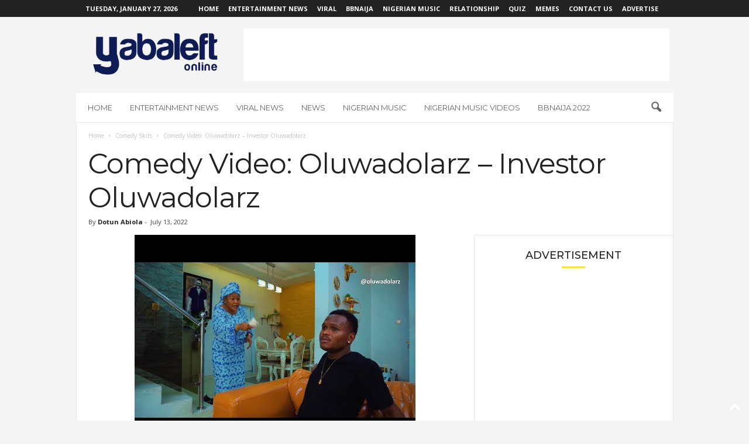

--- FILE ---
content_type: text/html; charset=UTF-8
request_url: https://www.yabaleftonline.ng/comedy-video-oluwadolarz-investor-oluwadolarz/
body_size: 24206
content:
<!doctype html >
<!--[if IE 8]>    <html class="ie8" lang="en-US"> <![endif]-->
<!--[if IE 9]>    <html class="ie9" lang="en-US"> <![endif]-->
<!--[if gt IE 8]><!--> <html lang="en-US"> <!--<![endif]-->
<head>
    <title>Comedy Video: Oluwadolarz - Investor Oluwadolarz - YabaLeftOnline</title>
    <meta charset="UTF-8" />
    <meta name="viewport" content="width=device-width, initial-scale=1.0">
    <link rel="pingback" href="https://www.yabaleftonline.ng/xmlrpc.php" />
    <meta name='robots' content='max-image-preview:large' />
<link rel="icon" type="image/png" href="https://www.yabaleftonline.ng/wp-content/uploads/2019/05/yaba-art-house-i-bl.png"><link rel="apple-touch-icon" sizes="76x76" href="https://www.yabaleftonline.ng/wp-content/uploads/2021/08/favicon.png"/><link rel="apple-touch-icon" sizes="120x120" href="https://www.yabaleftonline.ng/wp-content/uploads/2021/08/favicon2.png"/><link rel="apple-touch-icon" sizes="152x152" href="https://www.yabaleftonline.ng/wp-content/uploads/2021/08/favicon4.png"/><link rel="apple-touch-icon" sizes="114x114" href="https://www.yabaleftonline.ng/wp-content/uploads/2021/08/favicon1.png"/><link rel="apple-touch-icon" sizes="144x144" href="https://www.yabaleftonline.ng/wp-content/uploads/2021/08/favicon3.png"/>
	<!-- This site is optimized with the Yoast SEO Premium plugin v15.7 - https://yoast.com/wordpress/plugins/seo/ -->
	<title>Comedy Video: Oluwadolarz - Investor Oluwadolarz - YabaLeftOnline</title>
	<meta name="robots" content="index, follow, max-snippet:-1, max-image-preview:large, max-video-preview:-1" />
	<link rel="canonical" href="https://www.yabaleftonline.ng/comedy-video-oluwadolarz-investor-oluwadolarz/" />
	<meta property="og:locale" content="en_US" />
	<meta property="og:type" content="article" />
	<meta property="og:title" content="Comedy Video: Oluwadolarz - Investor Oluwadolarz - YabaLeftOnline" />
	<meta property="og:description" content="Popular Nigerian comedian, Oluwadolarz is here a with a very funny comedy video and this one is titled, “Investor Oluwadolarz”. DOWNLOAD MP4 HERE DOWNLOAD MORE COMEDY VIDEOS HERE" />
	<meta property="og:url" content="https://www.yabaleftonline.ng/comedy-video-oluwadolarz-investor-oluwadolarz/" />
	<meta property="og:site_name" content="YabaLeftOnline" />
	<meta property="article:publisher" content="http://www.facebook.com/yabaleftonline/" />
	<meta property="article:published_time" content="2022-07-13T13:07:10+00:00" />
	<meta property="og:image" content="https://www.yabaleftonline.ng/wp-content/uploads/2022/07/Investor-oluwadolarz.jpg" />
	<meta property="og:image:width" content="480" />
	<meta property="og:image:height" content="360" />
	<meta name="twitter:card" content="summary_large_image" />
	<meta name="twitter:creator" content="@yabaleftonline" />
	<meta name="twitter:site" content="@yabaleftonline" />
	<meta name="twitter:label1" content="Written by">
	<meta name="twitter:data1" content="Dotun Abiola">
	<script type="application/ld+json" class="yoast-schema-graph">{"@context":"https://schema.org","@graph":[{"@type":"Organization","@id":"https://www.yabaleftonline.ng/#organization","name":"YabaLeftOnline","url":"https://www.yabaleftonline.ng/","sameAs":["http://www.facebook.com/yabaleftonline/","http://www.instagram.com/yabaleftonline/","http://www.youtube.com/yabaleftonline/","https://twitter.com/yabaleftonline"],"logo":{"@type":"ImageObject","@id":"https://www.yabaleftonline.ng/#logo","inLanguage":"en-US","url":"https://www.yabaleftonline.ng/wp-content/uploads/2019/05/yabas.png","width":822,"height":263,"caption":"YabaLeftOnline"},"image":{"@id":"https://www.yabaleftonline.ng/#logo"}},{"@type":"WebSite","@id":"https://www.yabaleftonline.ng/#website","url":"https://www.yabaleftonline.ng/","name":"YabaLeftOnline","description":"","publisher":{"@id":"https://www.yabaleftonline.ng/#organization"},"potentialAction":[{"@type":"SearchAction","target":"https://www.yabaleftonline.ng/?s={search_term_string}","query-input":"required name=search_term_string"}],"inLanguage":"en-US"},{"@type":"ImageObject","@id":"https://www.yabaleftonline.ng/comedy-video-oluwadolarz-investor-oluwadolarz/#primaryimage","inLanguage":"en-US","url":"https://www.yabaleftonline.ng/wp-content/uploads/2022/07/Investor-oluwadolarz.jpg","width":480,"height":360,"caption":"Comedy Video"},{"@type":"WebPage","@id":"https://www.yabaleftonline.ng/comedy-video-oluwadolarz-investor-oluwadolarz/#webpage","url":"https://www.yabaleftonline.ng/comedy-video-oluwadolarz-investor-oluwadolarz/","name":"Comedy Video: Oluwadolarz - Investor Oluwadolarz - YabaLeftOnline","isPartOf":{"@id":"https://www.yabaleftonline.ng/#website"},"primaryImageOfPage":{"@id":"https://www.yabaleftonline.ng/comedy-video-oluwadolarz-investor-oluwadolarz/#primaryimage"},"datePublished":"2022-07-13T13:07:10+00:00","dateModified":"2022-07-13T13:07:10+00:00","inLanguage":"en-US","potentialAction":[{"@type":"ReadAction","target":["https://www.yabaleftonline.ng/comedy-video-oluwadolarz-investor-oluwadolarz/"]}]},{"@type":"Article","@id":"https://www.yabaleftonline.ng/comedy-video-oluwadolarz-investor-oluwadolarz/#article","isPartOf":{"@id":"https://www.yabaleftonline.ng/comedy-video-oluwadolarz-investor-oluwadolarz/#webpage"},"author":{"@id":"https://www.yabaleftonline.ng/#/schema/person/0f6bdfcd48ec198c0e17a89dadda69f9"},"headline":"Comedy Video: Oluwadolarz &#8211; Investor Oluwadolarz","datePublished":"2022-07-13T13:07:10+00:00","dateModified":"2022-07-13T13:07:10+00:00","mainEntityOfPage":{"@id":"https://www.yabaleftonline.ng/comedy-video-oluwadolarz-investor-oluwadolarz/#webpage"},"commentCount":0,"publisher":{"@id":"https://www.yabaleftonline.ng/#organization"},"image":{"@id":"https://www.yabaleftonline.ng/comedy-video-oluwadolarz-investor-oluwadolarz/#primaryimage"},"keywords":"Comedy Video,Oluwadolarz Comedy,Oluwadolarz Comedy Video,Oluwadolarz Comedy Videos","articleSection":"Comedy Skits","inLanguage":"en-US","potentialAction":[{"@type":"CommentAction","name":"Comment","target":["https://www.yabaleftonline.ng/comedy-video-oluwadolarz-investor-oluwadolarz/#respond"]}]},{"@type":"Person","@id":"https://www.yabaleftonline.ng/#/schema/person/0f6bdfcd48ec198c0e17a89dadda69f9","name":"Dotun Abiola","image":{"@type":"ImageObject","@id":"https://www.yabaleftonline.ng/#personlogo","inLanguage":"en-US","url":"https://secure.gravatar.com/avatar/fcbb88e48cb50fc093a292a2496898d7?s=96&d=mm&r=g","caption":"Dotun Abiola"}}]}</script>
	<!-- / Yoast SEO Premium plugin. -->


<link rel='dns-prefetch' href='//www.yabaleftonline.ng' />
<link rel='dns-prefetch' href='//stats.wp.com' />
<link rel='dns-prefetch' href='//fonts.googleapis.com' />
<link rel='dns-prefetch' href='//c0.wp.com' />
<link rel='dns-prefetch' href='//jetpack.wordpress.com' />
<link rel='dns-prefetch' href='//s0.wp.com' />
<link rel='dns-prefetch' href='//public-api.wordpress.com' />
<link rel='dns-prefetch' href='//0.gravatar.com' />
<link rel='dns-prefetch' href='//1.gravatar.com' />
<link rel='dns-prefetch' href='//2.gravatar.com' />
<link rel='dns-prefetch' href='//widgets.wp.com' />
<link rel="alternate" type="application/rss+xml" title="YabaLeftOnline &raquo; Feed" href="https://www.yabaleftonline.ng/feed/" />
<link rel="alternate" type="application/rss+xml" title="YabaLeftOnline &raquo; Comments Feed" href="https://www.yabaleftonline.ng/comments/feed/" />
<link rel="alternate" type="application/rss+xml" title="YabaLeftOnline &raquo; Comedy Video: Oluwadolarz &#8211; Investor Oluwadolarz Comments Feed" href="https://www.yabaleftonline.ng/comedy-video-oluwadolarz-investor-oluwadolarz/feed/" />
<script type="text/javascript">
/* <![CDATA[ */
window._wpemojiSettings = {"baseUrl":"https:\/\/s.w.org\/images\/core\/emoji\/14.0.0\/72x72\/","ext":".png","svgUrl":"https:\/\/s.w.org\/images\/core\/emoji\/14.0.0\/svg\/","svgExt":".svg","source":{"concatemoji":"https:\/\/www.yabaleftonline.ng\/wp-includes\/js\/wp-emoji-release.min.js?ver=6.4.7"}};
/*! This file is auto-generated */
!function(i,n){var o,s,e;function c(e){try{var t={supportTests:e,timestamp:(new Date).valueOf()};sessionStorage.setItem(o,JSON.stringify(t))}catch(e){}}function p(e,t,n){e.clearRect(0,0,e.canvas.width,e.canvas.height),e.fillText(t,0,0);var t=new Uint32Array(e.getImageData(0,0,e.canvas.width,e.canvas.height).data),r=(e.clearRect(0,0,e.canvas.width,e.canvas.height),e.fillText(n,0,0),new Uint32Array(e.getImageData(0,0,e.canvas.width,e.canvas.height).data));return t.every(function(e,t){return e===r[t]})}function u(e,t,n){switch(t){case"flag":return n(e,"\ud83c\udff3\ufe0f\u200d\u26a7\ufe0f","\ud83c\udff3\ufe0f\u200b\u26a7\ufe0f")?!1:!n(e,"\ud83c\uddfa\ud83c\uddf3","\ud83c\uddfa\u200b\ud83c\uddf3")&&!n(e,"\ud83c\udff4\udb40\udc67\udb40\udc62\udb40\udc65\udb40\udc6e\udb40\udc67\udb40\udc7f","\ud83c\udff4\u200b\udb40\udc67\u200b\udb40\udc62\u200b\udb40\udc65\u200b\udb40\udc6e\u200b\udb40\udc67\u200b\udb40\udc7f");case"emoji":return!n(e,"\ud83e\udef1\ud83c\udffb\u200d\ud83e\udef2\ud83c\udfff","\ud83e\udef1\ud83c\udffb\u200b\ud83e\udef2\ud83c\udfff")}return!1}function f(e,t,n){var r="undefined"!=typeof WorkerGlobalScope&&self instanceof WorkerGlobalScope?new OffscreenCanvas(300,150):i.createElement("canvas"),a=r.getContext("2d",{willReadFrequently:!0}),o=(a.textBaseline="top",a.font="600 32px Arial",{});return e.forEach(function(e){o[e]=t(a,e,n)}),o}function t(e){var t=i.createElement("script");t.src=e,t.defer=!0,i.head.appendChild(t)}"undefined"!=typeof Promise&&(o="wpEmojiSettingsSupports",s=["flag","emoji"],n.supports={everything:!0,everythingExceptFlag:!0},e=new Promise(function(e){i.addEventListener("DOMContentLoaded",e,{once:!0})}),new Promise(function(t){var n=function(){try{var e=JSON.parse(sessionStorage.getItem(o));if("object"==typeof e&&"number"==typeof e.timestamp&&(new Date).valueOf()<e.timestamp+604800&&"object"==typeof e.supportTests)return e.supportTests}catch(e){}return null}();if(!n){if("undefined"!=typeof Worker&&"undefined"!=typeof OffscreenCanvas&&"undefined"!=typeof URL&&URL.createObjectURL&&"undefined"!=typeof Blob)try{var e="postMessage("+f.toString()+"("+[JSON.stringify(s),u.toString(),p.toString()].join(",")+"));",r=new Blob([e],{type:"text/javascript"}),a=new Worker(URL.createObjectURL(r),{name:"wpTestEmojiSupports"});return void(a.onmessage=function(e){c(n=e.data),a.terminate(),t(n)})}catch(e){}c(n=f(s,u,p))}t(n)}).then(function(e){for(var t in e)n.supports[t]=e[t],n.supports.everything=n.supports.everything&&n.supports[t],"flag"!==t&&(n.supports.everythingExceptFlag=n.supports.everythingExceptFlag&&n.supports[t]);n.supports.everythingExceptFlag=n.supports.everythingExceptFlag&&!n.supports.flag,n.DOMReady=!1,n.readyCallback=function(){n.DOMReady=!0}}).then(function(){return e}).then(function(){var e;n.supports.everything||(n.readyCallback(),(e=n.source||{}).concatemoji?t(e.concatemoji):e.wpemoji&&e.twemoji&&(t(e.twemoji),t(e.wpemoji)))}))}((window,document),window._wpemojiSettings);
/* ]]> */
</script>
<!-- yabaleftonline.ng is managing ads with Advanced Ads --><script id="yabal-ready">
			window.advanced_ads_ready=function(e,a){a=a||"complete";var d=function(e){return"interactive"===a?"loading"!==e:"complete"===e};d(document.readyState)?e():document.addEventListener("readystatechange",(function(a){d(a.target.readyState)&&e()}),{once:"interactive"===a})},window.advanced_ads_ready_queue=window.advanced_ads_ready_queue||[];		</script>
		<style id='wp-emoji-styles-inline-css' type='text/css'>

	img.wp-smiley, img.emoji {
		display: inline !important;
		border: none !important;
		box-shadow: none !important;
		height: 1em !important;
		width: 1em !important;
		margin: 0 0.07em !important;
		vertical-align: -0.1em !important;
		background: none !important;
		padding: 0 !important;
	}
</style>
<link rel='stylesheet' id='wp-block-library-css' href='https://c0.wp.com/c/6.4.7/wp-includes/css/dist/block-library/style.min.css' type='text/css' media='all' />
<style id='ce4wp-subscribe-style-inline-css' type='text/css'>
.wp-block-ce4wp-subscribe{max-width:840px;margin:0 auto}.wp-block-ce4wp-subscribe .title{margin-bottom:0}.wp-block-ce4wp-subscribe .subTitle{margin-top:0;font-size:0.8em}.wp-block-ce4wp-subscribe .disclaimer{margin-top:5px;font-size:0.8em}.wp-block-ce4wp-subscribe .disclaimer .disclaimer-label{margin-left:10px}.wp-block-ce4wp-subscribe .inputBlock{width:100%;margin-bottom:10px}.wp-block-ce4wp-subscribe .inputBlock input{width:100%}.wp-block-ce4wp-subscribe .inputBlock label{display:inline-block}.wp-block-ce4wp-subscribe .submit-button{margin-top:25px;display:block}.wp-block-ce4wp-subscribe .required-text{display:inline-block;margin:0;padding:0;margin-left:0.3em}.wp-block-ce4wp-subscribe .onSubmission{height:0;max-width:840px;margin:0 auto}.wp-block-ce4wp-subscribe .firstNameSummary .lastNameSummary{text-transform:capitalize}.wp-block-ce4wp-subscribe .ce4wp-inline-notification{display:flex;flex-direction:row;align-items:center;padding:13px 10px;width:100%;height:40px;border-style:solid;border-color:orange;border-width:1px;border-left-width:4px;border-radius:3px;background:rgba(255,133,15,0.1);flex:none;order:0;flex-grow:1;margin:0px 0px}.wp-block-ce4wp-subscribe .ce4wp-inline-warning-text{font-style:normal;font-weight:normal;font-size:16px;line-height:20px;display:flex;align-items:center;color:#571600;margin-left:9px}.wp-block-ce4wp-subscribe .ce4wp-inline-warning-icon{color:orange}.wp-block-ce4wp-subscribe .ce4wp-inline-warning-arrow{color:#571600;margin-left:auto}.wp-block-ce4wp-subscribe .ce4wp-banner-clickable{cursor:pointer}.ce4wp-link{cursor:pointer}

.no-flex{display:block}.sub-header{margin-bottom:1em}


</style>
<link rel='stylesheet' id='mediaelement-css' href='https://c0.wp.com/c/6.4.7/wp-includes/js/mediaelement/mediaelementplayer-legacy.min.css' type='text/css' media='all' />
<link rel='stylesheet' id='wp-mediaelement-css' href='https://c0.wp.com/c/6.4.7/wp-includes/js/mediaelement/wp-mediaelement.min.css' type='text/css' media='all' />
<style id='jetpack-sharing-buttons-style-inline-css' type='text/css'>
.jetpack-sharing-buttons__services-list{display:flex;flex-direction:row;flex-wrap:wrap;gap:0;list-style-type:none;margin:5px;padding:0}.jetpack-sharing-buttons__services-list.has-small-icon-size{font-size:12px}.jetpack-sharing-buttons__services-list.has-normal-icon-size{font-size:16px}.jetpack-sharing-buttons__services-list.has-large-icon-size{font-size:24px}.jetpack-sharing-buttons__services-list.has-huge-icon-size{font-size:36px}@media print{.jetpack-sharing-buttons__services-list{display:none!important}}.editor-styles-wrapper .wp-block-jetpack-sharing-buttons{gap:0;padding-inline-start:0}ul.jetpack-sharing-buttons__services-list.has-background{padding:1.25em 2.375em}
</style>
<style id='classic-theme-styles-inline-css' type='text/css'>
/*! This file is auto-generated */
.wp-block-button__link{color:#fff;background-color:#32373c;border-radius:9999px;box-shadow:none;text-decoration:none;padding:calc(.667em + 2px) calc(1.333em + 2px);font-size:1.125em}.wp-block-file__button{background:#32373c;color:#fff;text-decoration:none}
</style>
<style id='global-styles-inline-css' type='text/css'>
body{--wp--preset--color--black: #000000;--wp--preset--color--cyan-bluish-gray: #abb8c3;--wp--preset--color--white: #ffffff;--wp--preset--color--pale-pink: #f78da7;--wp--preset--color--vivid-red: #cf2e2e;--wp--preset--color--luminous-vivid-orange: #ff6900;--wp--preset--color--luminous-vivid-amber: #fcb900;--wp--preset--color--light-green-cyan: #7bdcb5;--wp--preset--color--vivid-green-cyan: #00d084;--wp--preset--color--pale-cyan-blue: #8ed1fc;--wp--preset--color--vivid-cyan-blue: #0693e3;--wp--preset--color--vivid-purple: #9b51e0;--wp--preset--gradient--vivid-cyan-blue-to-vivid-purple: linear-gradient(135deg,rgba(6,147,227,1) 0%,rgb(155,81,224) 100%);--wp--preset--gradient--light-green-cyan-to-vivid-green-cyan: linear-gradient(135deg,rgb(122,220,180) 0%,rgb(0,208,130) 100%);--wp--preset--gradient--luminous-vivid-amber-to-luminous-vivid-orange: linear-gradient(135deg,rgba(252,185,0,1) 0%,rgba(255,105,0,1) 100%);--wp--preset--gradient--luminous-vivid-orange-to-vivid-red: linear-gradient(135deg,rgba(255,105,0,1) 0%,rgb(207,46,46) 100%);--wp--preset--gradient--very-light-gray-to-cyan-bluish-gray: linear-gradient(135deg,rgb(238,238,238) 0%,rgb(169,184,195) 100%);--wp--preset--gradient--cool-to-warm-spectrum: linear-gradient(135deg,rgb(74,234,220) 0%,rgb(151,120,209) 20%,rgb(207,42,186) 40%,rgb(238,44,130) 60%,rgb(251,105,98) 80%,rgb(254,248,76) 100%);--wp--preset--gradient--blush-light-purple: linear-gradient(135deg,rgb(255,206,236) 0%,rgb(152,150,240) 100%);--wp--preset--gradient--blush-bordeaux: linear-gradient(135deg,rgb(254,205,165) 0%,rgb(254,45,45) 50%,rgb(107,0,62) 100%);--wp--preset--gradient--luminous-dusk: linear-gradient(135deg,rgb(255,203,112) 0%,rgb(199,81,192) 50%,rgb(65,88,208) 100%);--wp--preset--gradient--pale-ocean: linear-gradient(135deg,rgb(255,245,203) 0%,rgb(182,227,212) 50%,rgb(51,167,181) 100%);--wp--preset--gradient--electric-grass: linear-gradient(135deg,rgb(202,248,128) 0%,rgb(113,206,126) 100%);--wp--preset--gradient--midnight: linear-gradient(135deg,rgb(2,3,129) 0%,rgb(40,116,252) 100%);--wp--preset--font-size--small: 10px;--wp--preset--font-size--medium: 20px;--wp--preset--font-size--large: 30px;--wp--preset--font-size--x-large: 42px;--wp--preset--font-size--regular: 14px;--wp--preset--font-size--larger: 48px;--wp--preset--spacing--20: 0.44rem;--wp--preset--spacing--30: 0.67rem;--wp--preset--spacing--40: 1rem;--wp--preset--spacing--50: 1.5rem;--wp--preset--spacing--60: 2.25rem;--wp--preset--spacing--70: 3.38rem;--wp--preset--spacing--80: 5.06rem;--wp--preset--shadow--natural: 6px 6px 9px rgba(0, 0, 0, 0.2);--wp--preset--shadow--deep: 12px 12px 50px rgba(0, 0, 0, 0.4);--wp--preset--shadow--sharp: 6px 6px 0px rgba(0, 0, 0, 0.2);--wp--preset--shadow--outlined: 6px 6px 0px -3px rgba(255, 255, 255, 1), 6px 6px rgba(0, 0, 0, 1);--wp--preset--shadow--crisp: 6px 6px 0px rgba(0, 0, 0, 1);}:where(.is-layout-flex){gap: 0.5em;}:where(.is-layout-grid){gap: 0.5em;}body .is-layout-flow > .alignleft{float: left;margin-inline-start: 0;margin-inline-end: 2em;}body .is-layout-flow > .alignright{float: right;margin-inline-start: 2em;margin-inline-end: 0;}body .is-layout-flow > .aligncenter{margin-left: auto !important;margin-right: auto !important;}body .is-layout-constrained > .alignleft{float: left;margin-inline-start: 0;margin-inline-end: 2em;}body .is-layout-constrained > .alignright{float: right;margin-inline-start: 2em;margin-inline-end: 0;}body .is-layout-constrained > .aligncenter{margin-left: auto !important;margin-right: auto !important;}body .is-layout-constrained > :where(:not(.alignleft):not(.alignright):not(.alignfull)){max-width: var(--wp--style--global--content-size);margin-left: auto !important;margin-right: auto !important;}body .is-layout-constrained > .alignwide{max-width: var(--wp--style--global--wide-size);}body .is-layout-flex{display: flex;}body .is-layout-flex{flex-wrap: wrap;align-items: center;}body .is-layout-flex > *{margin: 0;}body .is-layout-grid{display: grid;}body .is-layout-grid > *{margin: 0;}:where(.wp-block-columns.is-layout-flex){gap: 2em;}:where(.wp-block-columns.is-layout-grid){gap: 2em;}:where(.wp-block-post-template.is-layout-flex){gap: 1.25em;}:where(.wp-block-post-template.is-layout-grid){gap: 1.25em;}.has-black-color{color: var(--wp--preset--color--black) !important;}.has-cyan-bluish-gray-color{color: var(--wp--preset--color--cyan-bluish-gray) !important;}.has-white-color{color: var(--wp--preset--color--white) !important;}.has-pale-pink-color{color: var(--wp--preset--color--pale-pink) !important;}.has-vivid-red-color{color: var(--wp--preset--color--vivid-red) !important;}.has-luminous-vivid-orange-color{color: var(--wp--preset--color--luminous-vivid-orange) !important;}.has-luminous-vivid-amber-color{color: var(--wp--preset--color--luminous-vivid-amber) !important;}.has-light-green-cyan-color{color: var(--wp--preset--color--light-green-cyan) !important;}.has-vivid-green-cyan-color{color: var(--wp--preset--color--vivid-green-cyan) !important;}.has-pale-cyan-blue-color{color: var(--wp--preset--color--pale-cyan-blue) !important;}.has-vivid-cyan-blue-color{color: var(--wp--preset--color--vivid-cyan-blue) !important;}.has-vivid-purple-color{color: var(--wp--preset--color--vivid-purple) !important;}.has-black-background-color{background-color: var(--wp--preset--color--black) !important;}.has-cyan-bluish-gray-background-color{background-color: var(--wp--preset--color--cyan-bluish-gray) !important;}.has-white-background-color{background-color: var(--wp--preset--color--white) !important;}.has-pale-pink-background-color{background-color: var(--wp--preset--color--pale-pink) !important;}.has-vivid-red-background-color{background-color: var(--wp--preset--color--vivid-red) !important;}.has-luminous-vivid-orange-background-color{background-color: var(--wp--preset--color--luminous-vivid-orange) !important;}.has-luminous-vivid-amber-background-color{background-color: var(--wp--preset--color--luminous-vivid-amber) !important;}.has-light-green-cyan-background-color{background-color: var(--wp--preset--color--light-green-cyan) !important;}.has-vivid-green-cyan-background-color{background-color: var(--wp--preset--color--vivid-green-cyan) !important;}.has-pale-cyan-blue-background-color{background-color: var(--wp--preset--color--pale-cyan-blue) !important;}.has-vivid-cyan-blue-background-color{background-color: var(--wp--preset--color--vivid-cyan-blue) !important;}.has-vivid-purple-background-color{background-color: var(--wp--preset--color--vivid-purple) !important;}.has-black-border-color{border-color: var(--wp--preset--color--black) !important;}.has-cyan-bluish-gray-border-color{border-color: var(--wp--preset--color--cyan-bluish-gray) !important;}.has-white-border-color{border-color: var(--wp--preset--color--white) !important;}.has-pale-pink-border-color{border-color: var(--wp--preset--color--pale-pink) !important;}.has-vivid-red-border-color{border-color: var(--wp--preset--color--vivid-red) !important;}.has-luminous-vivid-orange-border-color{border-color: var(--wp--preset--color--luminous-vivid-orange) !important;}.has-luminous-vivid-amber-border-color{border-color: var(--wp--preset--color--luminous-vivid-amber) !important;}.has-light-green-cyan-border-color{border-color: var(--wp--preset--color--light-green-cyan) !important;}.has-vivid-green-cyan-border-color{border-color: var(--wp--preset--color--vivid-green-cyan) !important;}.has-pale-cyan-blue-border-color{border-color: var(--wp--preset--color--pale-cyan-blue) !important;}.has-vivid-cyan-blue-border-color{border-color: var(--wp--preset--color--vivid-cyan-blue) !important;}.has-vivid-purple-border-color{border-color: var(--wp--preset--color--vivid-purple) !important;}.has-vivid-cyan-blue-to-vivid-purple-gradient-background{background: var(--wp--preset--gradient--vivid-cyan-blue-to-vivid-purple) !important;}.has-light-green-cyan-to-vivid-green-cyan-gradient-background{background: var(--wp--preset--gradient--light-green-cyan-to-vivid-green-cyan) !important;}.has-luminous-vivid-amber-to-luminous-vivid-orange-gradient-background{background: var(--wp--preset--gradient--luminous-vivid-amber-to-luminous-vivid-orange) !important;}.has-luminous-vivid-orange-to-vivid-red-gradient-background{background: var(--wp--preset--gradient--luminous-vivid-orange-to-vivid-red) !important;}.has-very-light-gray-to-cyan-bluish-gray-gradient-background{background: var(--wp--preset--gradient--very-light-gray-to-cyan-bluish-gray) !important;}.has-cool-to-warm-spectrum-gradient-background{background: var(--wp--preset--gradient--cool-to-warm-spectrum) !important;}.has-blush-light-purple-gradient-background{background: var(--wp--preset--gradient--blush-light-purple) !important;}.has-blush-bordeaux-gradient-background{background: var(--wp--preset--gradient--blush-bordeaux) !important;}.has-luminous-dusk-gradient-background{background: var(--wp--preset--gradient--luminous-dusk) !important;}.has-pale-ocean-gradient-background{background: var(--wp--preset--gradient--pale-ocean) !important;}.has-electric-grass-gradient-background{background: var(--wp--preset--gradient--electric-grass) !important;}.has-midnight-gradient-background{background: var(--wp--preset--gradient--midnight) !important;}.has-small-font-size{font-size: var(--wp--preset--font-size--small) !important;}.has-medium-font-size{font-size: var(--wp--preset--font-size--medium) !important;}.has-large-font-size{font-size: var(--wp--preset--font-size--large) !important;}.has-x-large-font-size{font-size: var(--wp--preset--font-size--x-large) !important;}
.wp-block-navigation a:where(:not(.wp-element-button)){color: inherit;}
:where(.wp-block-post-template.is-layout-flex){gap: 1.25em;}:where(.wp-block-post-template.is-layout-grid){gap: 1.25em;}
:where(.wp-block-columns.is-layout-flex){gap: 2em;}:where(.wp-block-columns.is-layout-grid){gap: 2em;}
.wp-block-pullquote{font-size: 1.5em;line-height: 1.6;}
</style>
<link rel='stylesheet' id='redux-extendify-styles-css' href='https://www.yabaleftonline.ng/wp-content/plugins/redux-framework/redux-core/assets/css/extendify-utilities.css?ver=4.4.11' type='text/css' media='all' />
<link rel='stylesheet' id='google-fonts-style-css' href='https://fonts.googleapis.com/css?family=Montserrat%3A400%2C300%2C500%7COpen+Sans%3A400%2C600%2C700%2C300%2C500%7CRoboto+Condensed%3A400%2C500%2C700%2C300&#038;display=swap&#038;ver=5.4.2' type='text/css' media='all' />
<link rel='stylesheet' id='tablepress-default-css' href='https://www.yabaleftonline.ng/wp-content/plugins/tablepress/css/build/default.css?ver=2.3.1' type='text/css' media='all' />
<link rel='stylesheet' id='open-sans-css' href='https://fonts.googleapis.com/css?family=Open+Sans%3A300italic%2C400italic%2C600italic%2C300%2C400%2C600&#038;subset=latin%2Clatin-ext&#038;display=fallback&#038;ver=6.4.7' type='text/css' media='all' />
<link rel='stylesheet' id='td-theme-css' href='https://www.yabaleftonline.ng/wp-content/themes/Newsmag/style.css?ver=5.4.2' type='text/css' media='all' />
<style id='td-theme-inline-css' type='text/css'>
    
        /* custom css - generated by TagDiv Composer */
        @media (max-width: 767px) {
            .td-header-desktop-wrap {
                display: none;
            }
        }
        @media (min-width: 767px) {
            .td-header-mobile-wrap {
                display: none;
            }
        }
    
	
</style>
<link rel='stylesheet' id='jquery-lazyloadxt-spinner-css-css' href='//www.yabaleftonline.ng/wp-content/plugins/a3-lazy-load/assets/css/jquery.lazyloadxt.spinner.css?ver=6.4.7' type='text/css' media='all' />
<link rel='stylesheet' id='sib-front-css-css' href='https://www.yabaleftonline.ng/wp-content/plugins/mailin/css/mailin-front.css?ver=6.4.7' type='text/css' media='all' />
<link rel='stylesheet' id='td-legacy-framework-front-style-css' href='https://www.yabaleftonline.ng/wp-content/plugins/td-composer/legacy/Newsmag/assets/css/td_legacy_main.css?ver=f09a2553c2f758cf35a47c65e9bef969' type='text/css' media='all' />
<link rel='stylesheet' id='td-theme-demo-style-css' href='https://www.yabaleftonline.ng/wp-content/plugins/td-composer/legacy/Newsmag/includes/demos/voice/demo_style.css?ver=5.4.2' type='text/css' media='all' />
<link rel='stylesheet' id='social-logos-css' href='https://c0.wp.com/p/jetpack/13.6.1/_inc/social-logos/social-logos.min.css' type='text/css' media='all' />
<link rel='stylesheet' id='jetpack_css-css' href='https://c0.wp.com/p/jetpack/13.6.1/css/jetpack.css' type='text/css' media='all' />
<script type="text/javascript" src="https://c0.wp.com/c/6.4.7/wp-includes/js/jquery/jquery.min.js" id="jquery-core-js"></script>
<script type="text/javascript" src="https://c0.wp.com/c/6.4.7/wp-includes/js/jquery/jquery-migrate.min.js" id="jquery-migrate-js"></script>
<script type="text/javascript" id="advanced-ads-advanced-js-js-extra">
/* <![CDATA[ */
var advads_options = {"blog_id":"1","privacy":{"enabled":false,"state":"not_needed"}};
/* ]]> */
</script>
<script type="text/javascript" src="https://www.yabaleftonline.ng/wp-content/plugins/advanced-ads/public/assets/js/advanced.min.js?ver=1.48.1" id="advanced-ads-advanced-js-js"></script>
<script type="text/javascript" id="sib-front-js-js-extra">
/* <![CDATA[ */
var sibErrMsg = {"invalidMail":"Please fill out valid email address","requiredField":"Please fill out required fields","invalidDateFormat":"Please fill out valid date format","invalidSMSFormat":"Please fill out valid phone number"};
var ajax_sib_front_object = {"ajax_url":"https:\/\/www.yabaleftonline.ng\/wp-admin\/admin-ajax.php","ajax_nonce":"15b5e4c8c3","flag_url":"https:\/\/www.yabaleftonline.ng\/wp-content\/plugins\/mailin\/img\/flags\/"};
/* ]]> */
</script>
<script type="text/javascript" src="https://www.yabaleftonline.ng/wp-content/plugins/mailin/js/mailin-front.js?ver=1705569464" id="sib-front-js-js"></script>
<link rel="https://api.w.org/" href="https://www.yabaleftonline.ng/wp-json/" /><link rel="alternate" type="application/json" href="https://www.yabaleftonline.ng/wp-json/wp/v2/posts/737805" /><link rel="EditURI" type="application/rsd+xml" title="RSD" href="https://www.yabaleftonline.ng/xmlrpc.php?rsd" />
<meta name="generator" content="WordPress 6.4.7" />
<link rel='shortlink' href='https://www.yabaleftonline.ng/?p=737805' />
<link rel="alternate" type="application/json+oembed" href="https://www.yabaleftonline.ng/wp-json/oembed/1.0/embed?url=https%3A%2F%2Fwww.yabaleftonline.ng%2Fcomedy-video-oluwadolarz-investor-oluwadolarz%2F" />
<link rel="alternate" type="text/xml+oembed" href="https://www.yabaleftonline.ng/wp-json/oembed/1.0/embed?url=https%3A%2F%2Fwww.yabaleftonline.ng%2Fcomedy-video-oluwadolarz-investor-oluwadolarz%2F&#038;format=xml" />
<meta name="generator" content="Redux 4.4.11" /><!-- Start Alexa Certify Javascript -->
<script type="text/javascript">
_atrk_opts = { atrk_acct:"bT2yk1agMW00q1", domain:"yabaleftonline.ng",dynamic: true};
(function() { var as = document.createElement('script'); as.type = 'text/javascript'; as.async = true; as.src = "https://d31qbv1cthcecs.cloudfront.net/atrk.js"; var s = document.getElementsByTagName('script')[0];s.parentNode.insertBefore(as, s); })();
</script>
<noscript><img src="https://d5nxst8fruw4z.cloudfront.net/atrk.gif?account=bT2yk1agMW00q1" style="display:none" height="1" width="1" alt="" /></noscript>
<!-- End Alexa Certify Javascript -->  <!-- Global site tag (gtag.js) - Google Analytics -->
<script async src="https://www.googletagmanager.com/gtag/js?id=UA-41093547-4"></script>
<script>
  window.dataLayer = window.dataLayer || [];
  function gtag(){dataLayer.push(arguments);}
  gtag('js', new Date());

  gtag('config', 'UA-41093547-4');
</script>	<style>img#wpstats{display:none}</style>
		<script type="text/javascript">
		var advadsCfpQueue = [];
		var advadsCfpAd = function( adID ){
			if ( 'undefined' == typeof advadsProCfp ) { advadsCfpQueue.push( adID ) } else { advadsProCfp.addElement( adID ) }
		};
		</script>
		
<!-- JS generated by theme -->

<script>
    
    

	    var tdBlocksArray = []; //here we store all the items for the current page

	    // td_block class - each ajax block uses a object of this class for requests
	    function tdBlock() {
		    this.id = '';
		    this.block_type = 1; //block type id (1-234 etc)
		    this.atts = '';
		    this.td_column_number = '';
		    this.td_current_page = 1; //
		    this.post_count = 0; //from wp
		    this.found_posts = 0; //from wp
		    this.max_num_pages = 0; //from wp
		    this.td_filter_value = ''; //current live filter value
		    this.is_ajax_running = false;
		    this.td_user_action = ''; // load more or infinite loader (used by the animation)
		    this.header_color = '';
		    this.ajax_pagination_infinite_stop = ''; //show load more at page x
	    }

        // td_js_generator - mini detector
        ( function () {
            var htmlTag = document.getElementsByTagName("html")[0];

	        if ( navigator.userAgent.indexOf("MSIE 10.0") > -1 ) {
                htmlTag.className += ' ie10';
            }

            if ( !!navigator.userAgent.match(/Trident.*rv\:11\./) ) {
                htmlTag.className += ' ie11';
            }

	        if ( navigator.userAgent.indexOf("Edge") > -1 ) {
                htmlTag.className += ' ieEdge';
            }

            if ( /(iPad|iPhone|iPod)/g.test(navigator.userAgent) ) {
                htmlTag.className += ' td-md-is-ios';
            }

            var user_agent = navigator.userAgent.toLowerCase();
            if ( user_agent.indexOf("android") > -1 ) {
                htmlTag.className += ' td-md-is-android';
            }

            if ( -1 !== navigator.userAgent.indexOf('Mac OS X')  ) {
                htmlTag.className += ' td-md-is-os-x';
            }

            if ( /chrom(e|ium)/.test(navigator.userAgent.toLowerCase()) ) {
               htmlTag.className += ' td-md-is-chrome';
            }

            if ( -1 !== navigator.userAgent.indexOf('Firefox') ) {
                htmlTag.className += ' td-md-is-firefox';
            }

            if ( -1 !== navigator.userAgent.indexOf('Safari') && -1 === navigator.userAgent.indexOf('Chrome') ) {
                htmlTag.className += ' td-md-is-safari';
            }

            if( -1 !== navigator.userAgent.indexOf('IEMobile') ){
                htmlTag.className += ' td-md-is-iemobile';
            }

        })();

        var tdLocalCache = {};

        ( function () {
            "use strict";

            tdLocalCache = {
                data: {},
                remove: function (resource_id) {
                    delete tdLocalCache.data[resource_id];
                },
                exist: function (resource_id) {
                    return tdLocalCache.data.hasOwnProperty(resource_id) && tdLocalCache.data[resource_id] !== null;
                },
                get: function (resource_id) {
                    return tdLocalCache.data[resource_id];
                },
                set: function (resource_id, cachedData) {
                    tdLocalCache.remove(resource_id);
                    tdLocalCache.data[resource_id] = cachedData;
                }
            };
        })();

    
    
var td_viewport_interval_list=[{"limitBottom":767,"sidebarWidth":251},{"limitBottom":1023,"sidebarWidth":339}];
var tds_general_modal_image="yes";
var tdc_is_installed="yes";
var td_ajax_url="https:\/\/www.yabaleftonline.ng\/wp-admin\/admin-ajax.php?td_theme_name=Newsmag&v=5.4.2";
var td_get_template_directory_uri="https:\/\/www.yabaleftonline.ng\/wp-content\/plugins\/td-composer\/legacy\/common";
var tds_snap_menu="";
var tds_logo_on_sticky="";
var tds_header_style="3";
var td_please_wait="Please wait...";
var td_email_user_pass_incorrect="User or password incorrect!";
var td_email_user_incorrect="Email or username incorrect!";
var td_email_incorrect="Email incorrect!";
var td_user_incorrect="Username incorrect!";
var td_email_user_empty="Email or username empty!";
var td_pass_empty="Pass empty!";
var td_pass_pattern_incorrect="Invalid Pass Pattern!";
var td_retype_pass_incorrect="Retyped Pass incorrect!";
var tds_more_articles_on_post_enable="";
var tds_more_articles_on_post_time_to_wait="";
var tds_more_articles_on_post_pages_distance_from_top=0;
var tds_captcha="";
var tds_theme_color_site_wide="#000e54";
var tds_smart_sidebar="enabled";
var tdThemeName="Newsmag";
var tdThemeNameWl="Newsmag";
var td_magnific_popup_translation_tPrev="Previous (Left arrow key)";
var td_magnific_popup_translation_tNext="Next (Right arrow key)";
var td_magnific_popup_translation_tCounter="%curr% of %total%";
var td_magnific_popup_translation_ajax_tError="The content from %url% could not be loaded.";
var td_magnific_popup_translation_image_tError="The image #%curr% could not be loaded.";
var tdBlockNonce="6dc5325492";
var tdMobileMenu="enabled";
var tdMobileSearch="enabled";
var tdsDateFormat="l, F j, Y";
var tdDateNamesI18n={"month_names":["January","February","March","April","May","June","July","August","September","October","November","December"],"month_names_short":["Jan","Feb","Mar","Apr","May","Jun","Jul","Aug","Sep","Oct","Nov","Dec"],"day_names":["Sunday","Monday","Tuesday","Wednesday","Thursday","Friday","Saturday"],"day_names_short":["Sun","Mon","Tue","Wed","Thu","Fri","Sat"]};
var td_ad_background_click_link="";
var td_ad_background_click_target="_blank";
</script>


<!-- Header style compiled by theme -->

<style>
/* custom css - generated by TagDiv Composer */
    

body {
	background-color:#f4f4f4;
}
/* custom css - generated by TagDiv Composer */
.td-header-border:before,
    .td-trending-now-title,
    .td_block_mega_menu .td_mega_menu_sub_cats .cur-sub-cat,
    .td-post-category:hover,
    .td-header-style-2 .td-header-sp-logo,
    .td-next-prev-wrap a:hover i,
    .page-nav .current,
    .widget_calendar tfoot a:hover,
    .td-footer-container .widget_search .wpb_button:hover,
    .td-scroll-up-visible,
    .dropcap,
    .td-category a,
    input[type="submit"]:hover,
    .td-post-small-box a:hover,
    .td-404-sub-sub-title a:hover,
    .td-rating-bar-wrap div,
    .td_top_authors .td-active .td-author-post-count,
    .td_top_authors .td-active .td-author-comments-count,
    .td_smart_list_3 .td-sml3-top-controls i:hover,
    .td_smart_list_3 .td-sml3-bottom-controls i:hover,
    .td_wrapper_video_playlist .td_video_controls_playlist_wrapper,
    .td-read-more a:hover,
    .td-login-wrap .btn,
    .td_display_err,
    .td-header-style-6 .td-top-menu-full,
    #bbpress-forums button:hover,
    #bbpress-forums .bbp-pagination .current,
    .bbp_widget_login .button:hover,
    .header-search-wrap .td-drop-down-search .btn:hover,
    .td-post-text-content .more-link-wrap:hover a,
    #buddypress div.item-list-tabs ul li > a span,
    #buddypress div.item-list-tabs ul li > a:hover span,
    #buddypress input[type=submit]:hover,
    #buddypress a.button:hover span,
    #buddypress div.item-list-tabs ul li.selected a span,
    #buddypress div.item-list-tabs ul li.current a span,
    #buddypress input[type=submit]:focus,
    .td-grid-style-3 .td-big-grid-post .td-module-thumb a:last-child:before,
    .td-grid-style-4 .td-big-grid-post .td-module-thumb a:last-child:before,
    .td-grid-style-5 .td-big-grid-post .td-module-thumb:after,
    .td_category_template_2 .td-category-siblings .td-category a:hover,
    .td-weather-week:before,
    .td-weather-information:before,
     .td_3D_btn,
    .td_shadow_btn,
    .td_default_btn,
    .td_square_btn, 
    .td_outlined_btn:hover {
        background-color: #000e54;
    }

    @media (max-width: 767px) {
        .td-category a.td-current-sub-category {
            background-color: #000e54;
        }
    }

    .woocommerce .onsale,
    .woocommerce .woocommerce a.button:hover,
    .woocommerce-page .woocommerce .button:hover,
    .single-product .product .summary .cart .button:hover,
    .woocommerce .woocommerce .product a.button:hover,
    .woocommerce .product a.button:hover,
    .woocommerce .product #respond input#submit:hover,
    .woocommerce .checkout input#place_order:hover,
    .woocommerce .woocommerce.widget .button:hover,
    .woocommerce .woocommerce-message .button:hover,
    .woocommerce .woocommerce-error .button:hover,
    .woocommerce .woocommerce-info .button:hover,
    .woocommerce.widget .ui-slider .ui-slider-handle,
    .vc_btn-black:hover,
	.wpb_btn-black:hover,
	.item-list-tabs .feed:hover a,
	.td-smart-list-button:hover {
    	background-color: #000e54;
    }

    .td-header-sp-top-menu .top-header-menu > .current-menu-item > a,
    .td-header-sp-top-menu .top-header-menu > .current-menu-ancestor > a,
    .td-header-sp-top-menu .top-header-menu > .current-category-ancestor > a,
    .td-header-sp-top-menu .top-header-menu > li > a:hover,
    .td-header-sp-top-menu .top-header-menu > .sfHover > a,
    .top-header-menu ul .current-menu-item > a,
    .top-header-menu ul .current-menu-ancestor > a,
    .top-header-menu ul .current-category-ancestor > a,
    .top-header-menu ul li > a:hover,
    .top-header-menu ul .sfHover > a,
    .sf-menu ul .td-menu-item > a:hover,
    .sf-menu ul .sfHover > a,
    .sf-menu ul .current-menu-ancestor > a,
    .sf-menu ul .current-category-ancestor > a,
    .sf-menu ul .current-menu-item > a,
    .td_module_wrap:hover .entry-title a,
    .td_mod_mega_menu:hover .entry-title a,
    .footer-email-wrap a,
    .widget a:hover,
    .td-footer-container .widget_calendar #today,
    .td-category-pulldown-filter a.td-pulldown-category-filter-link:hover,
    .td-load-more-wrap a:hover,
    .td-post-next-prev-content a:hover,
    .td-author-name a:hover,
    .td-author-url a:hover,
    .td_mod_related_posts:hover .entry-title a,
    .td-search-query,
    .header-search-wrap .td-drop-down-search .result-msg a:hover,
    .td_top_authors .td-active .td-authors-name a,
    .post blockquote p,
    .td-post-content blockquote p,
    .page blockquote p,
    .comment-list cite a:hover,
    .comment-list cite:hover,
    .comment-list .comment-reply-link:hover,
    a,
    .white-menu #td-header-menu .sf-menu > li > a:hover,
    .white-menu #td-header-menu .sf-menu > .current-menu-ancestor > a,
    .white-menu #td-header-menu .sf-menu > .current-menu-item > a,
    .td_quote_on_blocks,
    #bbpress-forums .bbp-forum-freshness a:hover,
    #bbpress-forums .bbp-topic-freshness a:hover,
    #bbpress-forums .bbp-forums-list li a:hover,
    #bbpress-forums .bbp-forum-title:hover,
    #bbpress-forums .bbp-topic-permalink:hover,
    #bbpress-forums .bbp-topic-started-by a:hover,
    #bbpress-forums .bbp-topic-started-in a:hover,
    #bbpress-forums .bbp-body .super-sticky li.bbp-topic-title .bbp-topic-permalink,
    #bbpress-forums .bbp-body .sticky li.bbp-topic-title .bbp-topic-permalink,
    #bbpress-forums #subscription-toggle a:hover,
    #bbpress-forums #favorite-toggle a:hover,
    .woocommerce-account .woocommerce-MyAccount-navigation a:hover,
    .widget_display_replies .bbp-author-name,
    .widget_display_topics .bbp-author-name,
    .archive .widget_archive .current,
    .archive .widget_archive .current a,
    .td-subcategory-header .td-category-siblings .td-subcat-dropdown a.td-current-sub-category,
    .td-subcategory-header .td-category-siblings .td-subcat-dropdown a:hover,
    .td-pulldown-filter-display-option:hover,
    .td-pulldown-filter-display-option .td-pulldown-filter-link:hover,
    .td_normal_slide .td-wrapper-pulldown-filter .td-pulldown-filter-list a:hover,
    #buddypress ul.item-list li div.item-title a:hover,
    .td_block_13 .td-pulldown-filter-list a:hover,
    .td_smart_list_8 .td-smart-list-dropdown-wrap .td-smart-list-button:hover,
    .td_smart_list_8 .td-smart-list-dropdown-wrap .td-smart-list-button:hover i,
    .td-sub-footer-container a:hover,
    .td-instagram-user a,
    .td_outlined_btn,
    body .td_block_list_menu li.current-menu-item > a,
    body .td_block_list_menu li.current-menu-ancestor > a,
    body .td_block_list_menu li.current-category-ancestor > a{
        color: #000e54;
    }

    .td-mega-menu .wpb_content_element li a:hover,
    .td_login_tab_focus {
        color: #000e54 !important;
    }

    .td-next-prev-wrap a:hover i,
    .page-nav .current,
    .widget_tag_cloud a:hover,
    .post .td_quote_box,
    .page .td_quote_box,
    .td-login-panel-title,
    #bbpress-forums .bbp-pagination .current,
    .td_category_template_2 .td-category-siblings .td-category a:hover,
    .page-template-page-pagebuilder-latest .td-instagram-user,
     .td_outlined_btn {
        border-color: #000e54;
    }

    .td_wrapper_video_playlist .td_video_currently_playing:after,
    .item-list-tabs .feed:hover {
        border-color: #000e54 !important;
    }


    
    .td-header-main-menu {
        background-color: #ffffff;
    }

    
    .sf-menu > li > a,
    .header-search-wrap .td-icon-search,
    #td-top-mobile-toggle i {
        color: #666666;
    }

    
    .td-header-border:before {
        background-color: #f4f4f4;
    }

    
    .td-menu-background:before,
    .td-search-background:before {
        background: rgba(0,0,0,0.7);
        background: -moz-linear-gradient(top, rgba(0,0,0,0.7) 0%, rgba(0,0,0,0.8) 100%);
        background: -webkit-gradient(left top, left bottom, color-stop(0%, rgba(0,0,0,0.7)), color-stop(100%, rgba(0,0,0,0.8)));
        background: -webkit-linear-gradient(top, rgba(0,0,0,0.7) 0%, rgba(0,0,0,0.8) 100%);
        background: -o-linear-gradient(top, rgba(0,0,0,0.7) 0%, @mobileu_gradient_two_mob 100%);
        background: -ms-linear-gradient(top, rgba(0,0,0,0.7) 0%, rgba(0,0,0,0.8) 100%);
        background: linear-gradient(to bottom, rgba(0,0,0,0.7) 0%, rgba(0,0,0,0.8) 100%);
        filter: progid:DXImageTransform.Microsoft.gradient( startColorstr='rgba(0,0,0,0.7)', endColorstr='rgba(0,0,0,0.8)', GradientType=0 );
    }

    
    .td-menu-background:after,
    .td-search-background:after {
        background-image: url('https://www.yabaleftonline.ng/wp-content/uploads/2019/02/5.jpg');
    }

    
    .sf-menu > .td-menu-item > a {
        font-family:Montserrat;
	font-size:13px;
	line-height:50px;
	font-weight:normal;
	
    }
    
    .td_mod_mega_menu .item-details a {
        font-family:Montserrat;
	font-weight:normal;
	
    }
    
	.td_module_wrap .entry-title,
	.td-theme-slider .td-module-title,
	.page .td-post-template-6 .td-post-header h1 {
		font-family:Montserrat;
	
	}

	
    .td_module_3 .td-module-title {
    	font-size:16px;
	line-height:20px;
	font-weight:normal;
	
    }
    
    .td_module_6 .td-module-title {
    	font-size:15px;
	line-height:18px;
	font-weight:normal;
	
    }
    
    .td_module_14 .td-module-title {
    	font-size:36px;
	line-height:35px;
	font-weight:300;
	
    }
    
    .td-module-meta-info .td-post-author-name a,
    .td_module_wrap .td-post-author-name a {
        font-size:14px;
	line-height:16px;
	font-weight:normal;
	
    }
    
    .td-big-grid-meta .td-post-category,
    .td_module_wrap .td-post-category,
    .td-module-image .td-post-category {
        font-family:Montserrat;
	text-transform:uppercase;
	
    }
    
    .td-big-grid-post .entry-title {
        font-family:Montserrat;
	
    }
    
    .td_block_big_grid .td-big-thumb .entry-title,
    .td_block_big_grid_2 .td-big-thumb .entry-title,
    .td_block_big_grid_3 .td-big-thumb .entry-title,
    .td_block_big_grid_4 .td-big-thumb .entry-title,
    .td_block_big_grid_5 .td-big-thumb .entry-title,
    .td_block_big_grid_6 .td-big-thumb .entry-title,
    .td_block_big_grid_7 .td-big-thumb .entry-title {
        font-size:19px;
	line-height:24px;
	font-weight:500;
	
    }
    
    .td_block_big_grid .td-medium-thumb .entry-title,
    .td_block_big_grid_2 .td-medium-thumb .entry-title,
    .td_block_big_grid_3 .td-medium-thumb .entry-title,
    .td_block_big_grid_4 .td-medium-thumb .entry-title,
    .td_block_big_grid_5 .td-medium-thumb .entry-title,
    .td_block_big_grid_6 .td-medium-thumb .entry-title,
    .td_block_big_grid_7 .td-medium-thumb .entry-title {
        font-weight:500;
	
    }
    
    .td_block_big_grid .td-small-thumb .entry-title,
    .td_block_big_grid_2 .td-small-thumb .entry-title,
    .td_block_big_grid_3 .td-small-thumb .entry-title,
    .td_block_big_grid_4 .td-small-thumb .entry-title,
    .td_block_big_grid_5 .td-small-thumb .entry-title,
    .td_block_big_grid_6 .td-small-thumb .entry-title,
    .td_block_big_grid_7 .td-small-thumb .entry-title {
        font-size:16px;
	font-weight:500;
	
    }
    
    .td_block_big_grid .td-tiny-thumb .entry-title,
    .td_block_big_grid_2 .td-tiny-thumb .entry-title,
    .td_block_big_grid_3 .td-tiny-thumb .entry-title,
    .td_block_big_grid_4 .td-tiny-thumb .entry-title,
    .td_block_big_grid_5 .td-tiny-thumb .entry-title,
    .td_block_big_grid_6 .td-tiny-thumb .entry-title,
    .td_block_big_grid_7 .td-tiny-thumb .entry-title {
        font-weight:500;
	
    }








	
	.post header .entry-title {
		font-family:Montserrat;
	
	}

	
    .td-post-template-5 header .entry-title {
        font-size:40px;
	line-height:46px;
	font-weight:normal;
	
    }
    
    .post blockquote p,
    .page blockquote p,
    .td-post-text-content blockquote p {
        font-family:Montserrat;
	font-size:24px;
	line-height:28px;
	
    }
    
    .td_block_related_posts .entry-title {
        font-family:Montserrat;
	font-weight:500;
	
    }
    
	@media (min-width: 768px) {
        .td-main-menu-logo img,
        .sf-menu > .td-menu-item > a > img {
            max-height: 50px;
        }
        #td-header-menu,
        .td-header-menu-wrap {
            min-height: 50px;
        }
        .td-main-menu-logo a {
            line-height: 50px;
        }
	}
	.td-main-menu-logo {
	    height: 50px;
	}


	
    .td-footer-container::before {
        background-size: cover;
    }

    
    .td-footer-container::before {
        background-position: center top;
    }

    
    .td-footer-container::before {
        opacity: 0.05;
    }



/* Style generated by theme for demo: voice */

/* custom css - generated by TagDiv Composer */
.td-newsmag-voice .td-subcategory-header a.td-current-sub-category,
	.td-newsmag-voice .td-subcategory-header .td-category a:hover,
	.td-newsmag-voice .td_block_5 .block-title span:after,
	.td-newsmag-voice .td-voice-sidebar .block-title span:after {
      background-color: #000e54;
    }
</style>




<script type="application/ld+json">
    {
        "@context": "https://schema.org",
        "@type": "BreadcrumbList",
        "itemListElement": [
            {
                "@type": "ListItem",
                "position": 1,
                "item": {
                    "@type": "WebSite",
                    "@id": "https://www.yabaleftonline.ng/",
                    "name": "Home"
                }
            },
            {
                "@type": "ListItem",
                "position": 2,
                    "item": {
                    "@type": "WebPage",
                    "@id": "https://www.yabaleftonline.ng/comedy-skits-videos/",
                    "name": "Comedy Skits"
                }
            }
            ,{
                "@type": "ListItem",
                "position": 3,
                    "item": {
                    "@type": "WebPage",
                    "@id": "https://www.yabaleftonline.ng/comedy-video-oluwadolarz-investor-oluwadolarz/",
                    "name": "Comedy Video: Oluwadolarz &#8211; Investor Oluwadolarz"                                
                }
            }    
        ]
    }
</script>
<link rel="icon" href="https://www.yabaleftonline.ng/wp-content/uploads/2021/08/cropped-favicon4-32x32.png" sizes="32x32" />
<link rel="icon" href="https://www.yabaleftonline.ng/wp-content/uploads/2021/08/cropped-favicon4-192x192.png" sizes="192x192" />
<link rel="apple-touch-icon" href="https://www.yabaleftonline.ng/wp-content/uploads/2021/08/cropped-favicon4-180x180.png" />
<meta name="msapplication-TileImage" content="https://www.yabaleftonline.ng/wp-content/uploads/2021/08/cropped-favicon4-270x270.png" />
	<style id="tdw-css-placeholder">/* custom css - generated by TagDiv Composer */
</style></head>

<body class="post-template-default single single-post postid-737805 single-format-standard comedy-video-oluwadolarz-investor-oluwadolarz global-block-template-1 td-newsmag-voice single_template_3 white-menu aa-prefix-yabal- td-boxed-layout" itemscope="itemscope" itemtype="https://schema.org/WebPage">

        <div class="td-scroll-up  td-hide-scroll-up-on-mob"  style="display:none;"><i class="td-icon-menu-up"></i></div>

    
    <div class="td-menu-background"></div>
<div id="td-mobile-nav">
    <div class="td-mobile-container">
        <!-- mobile menu top section -->
        <div class="td-menu-socials-wrap">
            <!-- socials -->
            <div class="td-menu-socials">
                
        <span class="td-social-icon-wrap">
            <a target="_blank" href="https://www.facebook.com/yabaleftonline/" title="Facebook">
                <i class="td-icon-font td-icon-facebook"></i>
                <span style="display: none">Facebook</span>
            </a>
        </span>
        <span class="td-social-icon-wrap">
            <a target="_blank" href="https://www.instagram.com/yabaleftonline/" title="Instagram">
                <i class="td-icon-font td-icon-instagram"></i>
                <span style="display: none">Instagram</span>
            </a>
        </span>
        <span class="td-social-icon-wrap">
            <a target="_blank" href="https://tiktok.com/@yabaleftonline1" title="TikTok">
                <i class="td-icon-font td-icon-tiktok"></i>
                <span style="display: none">TikTok</span>
            </a>
        </span>
        <span class="td-social-icon-wrap">
            <a target="_blank" href="https://twitter.com/yabaleftonline" title="Twitter">
                <i class="td-icon-font td-icon-twitter"></i>
                <span style="display: none">Twitter</span>
            </a>
        </span>
        <span class="td-social-icon-wrap">
            <a target="_blank" href="https://www.youtube.com/user/yabaleftonline" title="Youtube">
                <i class="td-icon-font td-icon-youtube"></i>
                <span style="display: none">Youtube</span>
            </a>
        </span>            </div>
            <!-- close button -->
            <div class="td-mobile-close">
                <span><i class="td-icon-close-mobile"></i></span>
            </div>
        </div>

        <!-- login section -->
        
        <!-- menu section -->
        <div class="td-mobile-content">
            <div class="menu-main-menu-container"><ul id="menu-main-menu" class="td-mobile-main-menu"><li id="menu-item-245987" class="menu-item menu-item-type-custom menu-item-object-custom menu-item-home menu-item-first menu-item-245987"><a href="https://www.yabaleftonline.ng">Home</a></li>
<li id="menu-item-212125" class="menu-item menu-item-type-taxonomy menu-item-object-category menu-item-212125"><a href="https://www.yabaleftonline.ng/entertainment-news/">Entertainment News</a></li>
<li id="menu-item-212229" class="menu-item menu-item-type-taxonomy menu-item-object-category menu-item-212229"><a href="https://www.yabaleftonline.ng/viral/">Viral News</a></li>
<li id="menu-item-246086" class="menu-item menu-item-type-taxonomy menu-item-object-category menu-item-246086"><a href="https://www.yabaleftonline.ng/nigeria-news/">News</a></li>
<li id="menu-item-246070" class="menu-item menu-item-type-taxonomy menu-item-object-category menu-item-246070"><a href="https://www.yabaleftonline.ng/nigerian-music/">Nigerian Music</a></li>
<li id="menu-item-246254" class="menu-item menu-item-type-taxonomy menu-item-object-category menu-item-246254"><a href="https://www.yabaleftonline.ng/download-videos/">Nigerian Music Videos</a></li>
<li id="menu-item-752504" class="menu-item menu-item-type-taxonomy menu-item-object-category menu-item-752504"><a href="https://www.yabaleftonline.ng/bbnaija-s7/">BBNaija 2022</a></li>
</ul></div>        </div>
    </div>

    <!-- register/login section -->
    </div>    <div class="td-search-background"></div>
<div class="td-search-wrap-mob">
	<div class="td-drop-down-search">
		<form method="get" class="td-search-form" action="https://www.yabaleftonline.ng/">
			<!-- close button -->
			<div class="td-search-close">
				<span><i class="td-icon-close-mobile"></i></span>
			</div>
			<div role="search" class="td-search-input">
				<span>Search</span>
				<input id="td-header-search-mob" type="text" value="" name="s" autocomplete="off" />
			</div>
		</form>
		<div id="td-aj-search-mob"></div>
	</div>
</div>

    <div id="td-outer-wrap">
    
        <div class="td-outer-container">
        
            <!--
Header style 3
-->
<div class="td-header-wrap td-header-style-3">
    <div class="td-top-menu-full">
        <div class="td-header-row td-header-top-menu td-make-full">
            
    <div class="td-top-bar-container top-bar-style-1">
        <div class="td-header-sp-top-menu">

            <div class="td_data_time">
            <div style="visibility:hidden;">

                Tuesday, January 27, 2026
            </div>
        </div>
    <div class="menu-top-container"><ul id="menu-mobile-nav" class="top-header-menu"><li id="menu-item-752719" class="menu-item menu-item-type-custom menu-item-object-custom menu-item-home menu-item-first td-menu-item td-normal-menu menu-item-752719"><a href="https://www.yabaleftonline.ng/">Home</a></li>
<li id="menu-item-752721" class="menu-item menu-item-type-taxonomy menu-item-object-category td-menu-item td-normal-menu menu-item-752721"><a href="https://www.yabaleftonline.ng/entertainment-news/">Entertainment News</a></li>
<li id="menu-item-752727" class="menu-item menu-item-type-taxonomy menu-item-object-category td-menu-item td-normal-menu menu-item-752727"><a href="https://www.yabaleftonline.ng/viral/">Viral</a></li>
<li id="menu-item-752722" class="menu-item menu-item-type-taxonomy menu-item-object-category td-menu-item td-normal-menu menu-item-752722"><a href="https://www.yabaleftonline.ng/bbnaija-s7/">BBNaija</a></li>
<li id="menu-item-752725" class="menu-item menu-item-type-taxonomy menu-item-object-category td-menu-item td-normal-menu menu-item-752725"><a href="https://www.yabaleftonline.ng/nigerian-music/">Nigerian Music</a></li>
<li id="menu-item-752726" class="menu-item menu-item-type-taxonomy menu-item-object-category td-menu-item td-normal-menu menu-item-752726"><a href="https://www.yabaleftonline.ng/relationships/">Relationship</a></li>
<li id="menu-item-752720" class="menu-item menu-item-type-custom menu-item-object-custom td-menu-item td-normal-menu menu-item-752720"><a href="#">Quiz</a></li>
<li id="menu-item-752724" class="menu-item menu-item-type-taxonomy menu-item-object-category td-menu-item td-normal-menu menu-item-752724"><a href="https://www.yabaleftonline.ng/memes/">Memes</a></li>
<li id="menu-item-354966" class="menu-item menu-item-type-post_type menu-item-object-page td-menu-item td-normal-menu menu-item-354966"><a href="https://www.yabaleftonline.ng/contact/">Contact Us</a></li>
<li id="menu-item-354965" class="menu-item menu-item-type-post_type menu-item-object-page td-menu-item td-normal-menu menu-item-354965"><a href="https://www.yabaleftonline.ng/advertise/">Advertise</a></li>
</ul></div></div>            </div>

        </div>
    </div>

    <div class="td-header-container">
        <div class="td-header-row td-header-header">
            <div class="td-header-sp-logo">
                            <a class="td-main-logo" href="https://www.yabaleftonline.ng/">
                <img src="https://www.yabaleftonline.ng/wp-content/uploads/2022/02/yabaleft-new-logo-2.png" alt="yabaleftonline logo" title="yabaleftonline logo"  width="822" height="263"/>
                <span class="td-visual-hidden">YabaLeftOnline</span>
            </a>
                    </div>
            <div class="td-header-sp-rec">
                
<div class="td-header-ad-wrap  td-ad-m td-ad-tp td-ad-p">
    
 <!-- A generated by theme --> 

<script async src="//pagead2.googlesyndication.com/pagead/js/adsbygoogle.js"></script><div class="td-g-rec td-g-rec-id-header tdi_1 td_block_template_1">

<style>
/* custom css - generated by TagDiv Composer */
/* custom css - generated by TagDiv Composer */

</style><script type="text/javascript">
var td_screen_width = document.body.clientWidth;
window.addEventListener("load", function(){            
	            var placeAdEl = document.getElementById("td-ad-placeholder");
			    if ( null !== placeAdEl && td_screen_width >= 1024 ) {
			        
			        /* large monitors */
			        var adEl = document.createElement("ins");
		            placeAdEl.replaceWith(adEl);	
		            adEl.setAttribute("class", "adsbygoogle");
		            adEl.setAttribute("style", "display:inline-block;width:728px;height:90px");	            		                
		            adEl.setAttribute("data-ad-client", "ca-pub-5210377029930471");
		            adEl.setAttribute("data-ad-slot", "9960724941");	            
			        (adsbygoogle = window.adsbygoogle || []).push({});
			    }
			});window.addEventListener("load", function(){            
	            var placeAdEl = document.getElementById("td-ad-placeholder");
			    if ( null !== placeAdEl && td_screen_width >= 768  && td_screen_width < 1024 ) {
			    
			        /* portrait tablets */
			        var adEl = document.createElement("ins");
		            placeAdEl.replaceWith(adEl);	
		            adEl.setAttribute("class", "adsbygoogle");
		            adEl.setAttribute("style", "display:inline-block;width:468px;height:60px");	            		                
		            adEl.setAttribute("data-ad-client", "ca-pub-5210377029930471");
		            adEl.setAttribute("data-ad-slot", "9960724941");	            
			        (adsbygoogle = window.adsbygoogle || []).push({});
			    }
			});window.addEventListener("load", function(){            
	            var placeAdEl = document.getElementById("td-ad-placeholder");
			    if ( null !== placeAdEl && td_screen_width < 768 ) {
			    
			        /* Phones */
			        var adEl = document.createElement("ins");
		            placeAdEl.replaceWith(adEl);	
		            adEl.setAttribute("class", "adsbygoogle");
		            adEl.setAttribute("style", "display:inline-block;width:320px;height:50px");	            		                
		            adEl.setAttribute("data-ad-client", "ca-pub-5210377029930471");
		            adEl.setAttribute("data-ad-slot", "9960724941");	            
			        (adsbygoogle = window.adsbygoogle || []).push({});
			    }
			});</script>
<noscript id="td-ad-placeholder"></noscript></div>

 <!-- end A --> 



</div>            </div>
        </div>

        <div class="td-header-menu-wrap">
            <div class="td-header-row td-header-main-menu">
                <div id="td-header-menu" role="navigation">
        <div id="td-top-mobile-toggle"><span><i class="td-icon-font td-icon-mobile"></i></span></div>
        <div class="td-main-menu-logo td-logo-in-header">
        	<a class="td-mobile-logo td-sticky-disable" href="https://www.yabaleftonline.ng/">
		<img class="td-retina-data" data-retina="https://www.yabaleftonline.ng/wp-content/uploads/2019/05/yabas.png" src="https://www.yabaleftonline.ng/wp-content/uploads/2019/05/yabas.png" alt="yabaleftonline logo" title="yabaleftonline logo"  width="822" height="263"/>
	</a>
			<a class="td-header-logo td-sticky-disable" href="https://www.yabaleftonline.ng/">
			<img src="https://www.yabaleftonline.ng/wp-content/uploads/2022/02/yabaleft-new-logo-2.png" alt="yabaleftonline logo" title="yabaleftonline logo"/>
		</a>
		    </div>
    <div class="menu-main-menu-container"><ul id="menu-main-menu-1" class="sf-menu"><li class="menu-item menu-item-type-custom menu-item-object-custom menu-item-home menu-item-first td-menu-item td-normal-menu menu-item-245987"><a href="https://www.yabaleftonline.ng">Home</a></li>
<li class="menu-item menu-item-type-taxonomy menu-item-object-category td-menu-item td-normal-menu menu-item-212125"><a href="https://www.yabaleftonline.ng/entertainment-news/">Entertainment News</a></li>
<li class="menu-item menu-item-type-taxonomy menu-item-object-category td-menu-item td-normal-menu menu-item-212229"><a href="https://www.yabaleftonline.ng/viral/">Viral News</a></li>
<li class="menu-item menu-item-type-taxonomy menu-item-object-category td-menu-item td-normal-menu menu-item-246086"><a href="https://www.yabaleftonline.ng/nigeria-news/">News</a></li>
<li class="menu-item menu-item-type-taxonomy menu-item-object-category td-menu-item td-normal-menu menu-item-246070"><a href="https://www.yabaleftonline.ng/nigerian-music/">Nigerian Music</a></li>
<li class="menu-item menu-item-type-taxonomy menu-item-object-category td-menu-item td-normal-menu menu-item-246254"><a href="https://www.yabaleftonline.ng/download-videos/">Nigerian Music Videos</a></li>
<li class="menu-item menu-item-type-taxonomy menu-item-object-category td-menu-item td-normal-menu menu-item-752504"><a href="https://www.yabaleftonline.ng/bbnaija-s7/">BBNaija 2022</a></li>
</ul></div></div>

<div class="td-search-wrapper">
    <div id="td-top-search">
        <!-- Search -->
        <div class="header-search-wrap">
            <div class="dropdown header-search">
                <a id="td-header-search-button" href="#" role="button" aria-label="search icon" class="dropdown-toggle " data-toggle="dropdown"><i class="td-icon-search"></i></a>
                                <span id="td-header-search-button-mob" class="dropdown-toggle " data-toggle="dropdown"><i class="td-icon-search"></i></span>
                            </div>
        </div>
    </div>
</div>

<div class="header-search-wrap">
	<div class="dropdown header-search">
		<div class="td-drop-down-search">
			<form method="get" class="td-search-form" action="https://www.yabaleftonline.ng/">
				<div role="search" class="td-head-form-search-wrap">
					<input class="needsclick" id="td-header-search" type="text" value="" name="s" autocomplete="off" /><input class="wpb_button wpb_btn-inverse btn" type="submit" id="td-header-search-top" value="Search" />
				</div>
			</form>
			<div id="td-aj-search"></div>
		</div>
	</div>
</div>            </div>
        </div>
    </div>
</div><div class="td-container td-post-template-3">
    <div class="td-container-border">
        <article id="post-737805" class="post-737805 post type-post status-publish format-standard has-post-thumbnail hentry category-comedy-skits-videos tag-comedy-video tag-oluwadolarz-comedy tag-oluwadolarz-comedy-video tag-oluwadolarz-comedy-videos" itemscope itemtype="https://schema.org/Article">
            <div class="td-pb-row">
                <div class="td-pb-span12">
                    <div class="td-post-header td-pb-padding-side">
                        <div class="entry-crumbs"><span><a title="" class="entry-crumb" href="https://www.yabaleftonline.ng/">Home</a></span> <i class="td-icon-right td-bread-sep"></i> <span><a title="View all posts in Comedy Skits" class="entry-crumb" href="https://www.yabaleftonline.ng/comedy-skits-videos/">Comedy Skits</a></span> <i class="td-icon-right td-bread-sep td-bred-no-url-last"></i> <span class="td-bred-no-url-last">Comedy Video: Oluwadolarz &#8211; Investor Oluwadolarz</span></div>
                        
                        <header>
                            <h1 class="entry-title">Comedy Video: Oluwadolarz &#8211; Investor Oluwadolarz</h1>

                            

                            <div class="meta-info">

                                <div class="td-post-author-name"><div class="td-author-by">By</div> <a href="https://www.yabaleftonline.ng/author/staff/">Dotun Abiola</a><div class="td-author-line"> - </div> </div>                                <span class="td-post-date"><time class="entry-date updated td-module-date" datetime="2022-07-13T14:07:10+01:00" >July 13, 2022</time></span>                                                                                                                            </div>
                        </header>
                    </div>
                </div>
            </div> <!-- /.td-pb-row -->

            <div class="td-pb-row">
                                            <div class="td-pb-span8 td-main-content" role="main">
                                <div class="td-ss-main-content">
                                    
    
    <div class="td-post-featured-image"><img width="480" height="360" class="entry-thumb" src="https://www.yabaleftonline.ng/wp-content/uploads/2022/07/Investor-oluwadolarz.jpg" srcset="https://www.yabaleftonline.ng/wp-content/uploads/2022/07/Investor-oluwadolarz.jpg 480w, https://www.yabaleftonline.ng/wp-content/uploads/2022/07/Investor-oluwadolarz-300x225.jpg 300w, https://www.yabaleftonline.ng/wp-content/uploads/2022/07/Investor-oluwadolarz-80x60.jpg 80w, https://www.yabaleftonline.ng/wp-content/uploads/2022/07/Investor-oluwadolarz-100x75.jpg 100w, https://www.yabaleftonline.ng/wp-content/uploads/2022/07/Investor-oluwadolarz-180x135.jpg 180w, https://www.yabaleftonline.ng/wp-content/uploads/2022/07/Investor-oluwadolarz-238x178.jpg 238w" sizes="(max-width: 480px) 100vw, 480px" alt="Comedy Video" title="Investor-oluwadolarz"/></div>
    <div class="td-post-content td-pb-padding-side">
        
 <!-- A generated by theme --> 

<script async src="//pagead2.googlesyndication.com/pagead/js/adsbygoogle.js"></script><div class="td-g-rec td-g-rec-id-content_top tdi_2 td_block_template_1">

<style>
/* custom css - generated by TagDiv Composer */
/* custom css - generated by TagDiv Composer */

</style><script type="text/javascript">
var td_screen_width = document.body.clientWidth;
window.addEventListener("load", function(){            
	            var placeAdEl = document.getElementById("td-ad-placeholder");
			    if ( null !== placeAdEl && td_screen_width >= 1024 ) {
			        
			        /* large monitors */
			        var adEl = document.createElement("ins");
		            placeAdEl.replaceWith(adEl);	
		            adEl.setAttribute("class", "adsbygoogle");
		            adEl.setAttribute("style", "display:inline-block;width:468px;height:60px");	            		                
		            adEl.setAttribute("data-ad-client", "ca-pub-5210377029930471");
		            adEl.setAttribute("data-ad-slot", "3546279143");	            
			        (adsbygoogle = window.adsbygoogle || []).push({});
			    }
			});window.addEventListener("load", function(){            
	            var placeAdEl = document.getElementById("td-ad-placeholder");
			    if ( null !== placeAdEl && td_screen_width >= 768  && td_screen_width < 1024 ) {
			    
			        /* portrait tablets */
			        var adEl = document.createElement("ins");
		            placeAdEl.replaceWith(adEl);	
		            adEl.setAttribute("class", "adsbygoogle");
		            adEl.setAttribute("style", "display:inline-block;width:468px;height:60px");	            		                
		            adEl.setAttribute("data-ad-client", "ca-pub-5210377029930471");
		            adEl.setAttribute("data-ad-slot", "3546279143");	            
			        (adsbygoogle = window.adsbygoogle || []).push({});
			    }
			});window.addEventListener("load", function(){            
	            var placeAdEl = document.getElementById("td-ad-placeholder");
			    if ( null !== placeAdEl && td_screen_width < 768 ) {
			    
			        /* Phones */
			        var adEl = document.createElement("ins");
		            placeAdEl.replaceWith(adEl);	
		            adEl.setAttribute("class", "adsbygoogle");
		            adEl.setAttribute("style", "display:inline-block;width:300px;height:250px");	            		                
		            adEl.setAttribute("data-ad-client", "ca-pub-5210377029930471");
		            adEl.setAttribute("data-ad-slot", "3546279143");	            
			        (adsbygoogle = window.adsbygoogle || []).push({});
			    }
			});</script>
<noscript id="td-ad-placeholder"></noscript></div>

 <!-- end A --> 

<p>Popular Nigerian comedian, <strong>Oluwadolarz</strong> is here a with a very funny comedy video and this one is titled, <strong>“Investor Oluwadolarz”</strong>.</p>
<p><iframe class="lazy lazy-hidden" title="Investor Oluwadolarz (Oluwadolarz Room Of Comedy)" width="640" height="360"  data-lazy-type="iframe" data-src="https://www.youtube.com/embed/oPS0ZBv-NCU?feature=oembed" frameborder="0" allow="accelerometer; autoplay; clipboard-write; encrypted-media; gyroscope; picture-in-picture" allowfullscreen></iframe><noscript><iframe title="Investor Oluwadolarz (Oluwadolarz Room Of Comedy)" width="640" height="360" src="https://www.youtube.com/embed/oPS0ZBv-NCU?feature=oembed" frameborder="0" allow="accelerometer; autoplay; clipboard-write; encrypted-media; gyroscope; picture-in-picture" allowfullscreen></iframe></noscript></p>
<p><a href="https://www.yabaleftonline.ng/comedy_video_oluwadolarz_investor_oluwadolarz-3gp/"><strong>DOWNLOAD MP4 HERE</strong></a></p>
<p><a href="https://www.yabaleftonline.ng/comedy-skits-videos/"><strong>DOWNLOAD MORE COMEDY VIDEOS HERE</strong></a></p>
<div class="sharedaddy sd-sharing-enabled"><div class="robots-nocontent sd-block sd-social sd-social-icon-text sd-sharing"><h3 class="sd-title">Share this:</h3><div class="sd-content"><ul><li class="share-facebook"><a rel="nofollow noopener noreferrer" data-shared="sharing-facebook-737805" class="share-facebook sd-button share-icon" href="https://www.yabaleftonline.ng/comedy-video-oluwadolarz-investor-oluwadolarz/?share=facebook" target="_blank" title="Click to share on Facebook" ><span>Facebook</span></a></li><li class="share-x"><a rel="nofollow noopener noreferrer" data-shared="sharing-x-737805" class="share-x sd-button share-icon" href="https://www.yabaleftonline.ng/comedy-video-oluwadolarz-investor-oluwadolarz/?share=x" target="_blank" title="Click to share on X" ><span>X</span></a></li><li class="share-end"></li></ul></div></div></div>    </div>


    <footer>
                
        <div class="td-post-source-tags td-pb-padding-side">
                        <ul class="td-tags td-post-small-box clearfix"><li><span>TAGS</span></li><li><a href="https://www.yabaleftonline.ng/tag/comedy-video/">Comedy Video</a></li><li><a href="https://www.yabaleftonline.ng/tag/oluwadolarz-comedy/">Oluwadolarz Comedy</a></li><li><a href="https://www.yabaleftonline.ng/tag/oluwadolarz-comedy-video/">Oluwadolarz Comedy Video</a></li><li><a href="https://www.yabaleftonline.ng/tag/oluwadolarz-comedy-videos/">Oluwadolarz Comedy Videos</a></li></ul>        </div>

        <div class="td-post-sharing-bottom td-pb-padding-side"><div class="td-post-sharing-classic"><iframe title="bottomFacebookLike" frameBorder="0" src="https://www.facebook.com/plugins/like.php?href=https://www.yabaleftonline.ng/comedy-video-oluwadolarz-investor-oluwadolarz/&amp;layout=button_count&amp;show_faces=false&amp;width=105&amp;action=like&amp;colorscheme=light&amp;height=21" style="border:none; overflow:hidden; width:105px; height:21px; background-color:transparent;"></iframe></div><div id="td_social_sharing_article_bottom" class="td-post-sharing td-ps-bg td-ps-notext td-ps-rounded td-post-sharing-style3 "><div class="td-post-sharing-visible"><div class="td-social-sharing-button td-social-sharing-button-js td-social-handler td-social-share-text">
                                        <div class="td-social-but-icon"><i class="td-icon-share"></i></div>
                                        <div class="td-social-but-text">Share</div>
                                    </div><a class="td-social-sharing-button td-social-sharing-button-js td-social-network td-social-facebook" href="https://www.facebook.com/sharer.php?u=https%3A%2F%2Fwww.yabaleftonline.ng%2Fcomedy-video-oluwadolarz-investor-oluwadolarz%2F" title="Facebook" ><div class="td-social-but-icon"><i class="td-icon-facebook"></i></div><div class="td-social-but-text">Facebook</div></a><a class="td-social-sharing-button td-social-sharing-button-js td-social-network td-social-twitter" href="https://twitter.com/intent/tweet?text=Comedy+Video%3A+Oluwadolarz+%E2%80%93+Investor+Oluwadolarz&url=https%3A%2F%2Fwww.yabaleftonline.ng%2Fcomedy-video-oluwadolarz-investor-oluwadolarz%2F&via=yabaleftonline" title="Twitter" ><div class="td-social-but-icon"><i class="td-icon-twitter"></i></div><div class="td-social-but-text">Twitter</div></a><a class="td-social-sharing-button td-social-sharing-button-js td-social-network td-social-pinterest" href="https://pinterest.com/pin/create/button/?url=https://www.yabaleftonline.ng/comedy-video-oluwadolarz-investor-oluwadolarz/&amp;media=https://www.yabaleftonline.ng/wp-content/uploads/2022/07/Investor-oluwadolarz.jpg&description=Comedy+Video%3A+Oluwadolarz+%E2%80%93+Investor+Oluwadolarz" title="Pinterest" ><div class="td-social-but-icon"><i class="td-icon-pinterest"></i></div><div class="td-social-but-text">Pinterest</div></a><a class="td-social-sharing-button td-social-sharing-button-js td-social-network td-social-whatsapp" href="https://api.whatsapp.com/send?text=Comedy+Video%3A+Oluwadolarz+%E2%80%93+Investor+Oluwadolarz %0A%0A https://www.yabaleftonline.ng/comedy-video-oluwadolarz-investor-oluwadolarz/" title="WhatsApp" ><div class="td-social-but-icon"><i class="td-icon-whatsapp"></i></div><div class="td-social-but-text">WhatsApp</div></a><a class="td-social-sharing-button td-social-sharing-button-js td-social-network td-social-linkedin" href="https://www.linkedin.com/shareArticle?mini=true&url=https://www.yabaleftonline.ng/comedy-video-oluwadolarz-investor-oluwadolarz/&title=Comedy+Video%3A+Oluwadolarz+%E2%80%93+Investor+Oluwadolarz" title="Linkedin" ><div class="td-social-but-icon"><i class="td-icon-linkedin"></i></div><div class="td-social-but-text">Linkedin</div></a><a class="td-social-sharing-button td-social-sharing-button-js td-social-network td-social-mail" href="/cdn-cgi/l/email-protection#[base64]" title="Email"><div class="td-social-but-icon"><i class="td-icon-mail"></i></div><div class="td-social-but-text">Email</div></a></div><div class="td-social-sharing-hidden"><ul class="td-pulldown-filter-list"></ul><a class="td-social-sharing-button td-social-handler td-social-expand-tabs" href="#" data-block-uid="td_social_sharing_article_bottom" title="More">
                                    <div class="td-social-but-icon"><i class="td-icon-plus td-social-expand-tabs-icon"></i></div>
                                </a></div></div></div>        <div class="td-block-row td-post-next-prev"><div class="td-block-span6 td-post-prev-post"><div class="td-post-next-prev-content"><span>Previous article</span><a href="https://www.yabaleftonline.ng/singer-portable-comes-under-heavy-criticism-showing-money-received-visiting-osun-state-gov-oyetola-endorsing-video/">Singer, Portable comes under heavy criticism after showing off money he received after visiting Osun State Gov, Oyetola and endorsing him (VIDEO)</a></div></div><div class="td-next-prev-separator"></div><div class="td-block-span6 td-post-next-post"><div class="td-post-next-prev-content"><span>Next article</span><a href="https://www.yabaleftonline.ng/know-value-break-self-sabotage-funke-akindeles-estranged-husband-jjc-skillz-shares-cryptic-post/">&#8220;Know your value and break up with self-sabotage&#8221; –  Funke Akindele&#8217;s estranged husband JJC Skillz shares cryptic post</a></div></div></div>        <div class="td-author-name vcard author" style="display: none"><span class="fn"><a href="https://www.yabaleftonline.ng/author/staff/">Dotun Abiola</a></span></div>	    <span class="td-page-meta" itemprop="author" itemscope itemtype="https://schema.org/Person"><meta itemprop="name" content="Dotun Abiola"><meta itemprop="url" content="https://www.yabaleftonline.ng/author/staff/"></span><meta itemprop="datePublished" content="2022-07-13T14:07:10+01:00"><meta itemprop="dateModified" content="2022-07-13T14:07:10+01:00"><meta itemscope itemprop="mainEntityOfPage" itemType="https://schema.org/WebPage" itemid="https://www.yabaleftonline.ng/comedy-video-oluwadolarz-investor-oluwadolarz/"/><span class="td-page-meta" itemprop="publisher" itemscope itemtype="https://schema.org/Organization"><span class="td-page-meta" itemprop="logo" itemscope itemtype="https://schema.org/ImageObject"><meta itemprop="url" content="https://www.yabaleftonline.ng/wp-content/uploads/2022/02/yabaleft-new-logo-2.png"></span><meta itemprop="name" content="YabaLeftOnline"></span><meta itemprop="headline " content="Comedy Video: Oluwadolarz - Investor Oluwadolarz"><span class="td-page-meta" itemprop="image" itemscope itemtype="https://schema.org/ImageObject"><meta itemprop="url" content="https://www.yabaleftonline.ng/wp-content/uploads/2022/07/Investor-oluwadolarz.jpg"><meta itemprop="width" content="480"><meta itemprop="height" content="360"></span>    </footer>

    <script data-cfasync="false" src="/cdn-cgi/scripts/5c5dd728/cloudflare-static/email-decode.min.js"></script><script>var block_tdi_4 = new tdBlock();
block_tdi_4.id = "tdi_4";
block_tdi_4.atts = '{"limit":6,"ajax_pagination":"next_prev","live_filter":"cur_post_same_categories","td_ajax_filter_type":"td_custom_related","class":"tdi_4","td_column_number":3,"block_type":"td_block_related_posts","live_filter_cur_post_id":737805,"live_filter_cur_post_author":"22","block_template_id":"","header_color":"","ajax_pagination_infinite_stop":"","offset":"","td_ajax_preloading":"","td_filter_default_txt":"","td_ajax_filter_ids":"","el_class":"","color_preset":"","ajax_pagination_next_prev_swipe":"","border_top":"","css":"","tdc_css":"","tdc_css_class":"tdi_4","tdc_css_class_style":"tdi_4_rand_style"}';
block_tdi_4.td_column_number = "3";
block_tdi_4.block_type = "td_block_related_posts";
block_tdi_4.post_count = "6";
block_tdi_4.found_posts = "1996";
block_tdi_4.header_color = "";
block_tdi_4.ajax_pagination_infinite_stop = "";
block_tdi_4.max_num_pages = "333";
tdBlocksArray.push(block_tdi_4);
</script><div class="td_block_wrap td_block_related_posts tdi_4 td_with_ajax_pagination td-pb-border-top td_block_template_1"  data-td-block-uid="tdi_4" ><h4 class="td-related-title"><a id="tdi_5" class="td-related-left td-cur-simple-item" data-td_filter_value="" data-td_block_id="tdi_4" href="#">RELATED ARTICLES</a><a id="tdi_6" class="td-related-right" data-td_filter_value="td_related_more_from_author" data-td_block_id="tdi_4" href="#">MORE FROM AUTHOR</a></h4><div id=tdi_4 class="td_block_inner">

	<div class="td-related-row">

	<div class="td-related-span4">

        <div class="td_module_related_posts td-animation-stack td_mod_related_posts td-cpt-post">
            <div class="td-module-image">
                <div class="td-module-thumb"><a href="https://www.yabaleftonline.ng/new-mum-shows-off-her-dance-moves-at-her-babys-naming-ceremony-watch/"  rel="bookmark" class="td-image-wrap " title="New Mum shows off her dance moves at her baby&#8217;s naming ceremony (WATCH)." ><img width="238" height="178" class="entry-thumb" src="https://www.yabaleftonline.ng/wp-content/uploads/2025/08/Screenshot-2025-08-20-153703-238x178.jpg"  srcset="https://www.yabaleftonline.ng/wp-content/uploads/2025/08/Screenshot-2025-08-20-153703-238x178.jpg 238w, https://www.yabaleftonline.ng/wp-content/uploads/2025/08/Screenshot-2025-08-20-153703-80x60.jpg 80w, https://www.yabaleftonline.ng/wp-content/uploads/2025/08/Screenshot-2025-08-20-153703-100x75.jpg 100w, https://www.yabaleftonline.ng/wp-content/uploads/2025/08/Screenshot-2025-08-20-153703-180x135.jpg 180w" sizes="(max-width: 238px) 100vw, 238px"  alt="" title="New Mum shows off her dance moves at her baby&#8217;s naming ceremony (WATCH)." /></a></div>                            </div>
            <div class="item-details">
                <h3 class="entry-title td-module-title"><a href="https://www.yabaleftonline.ng/new-mum-shows-off-her-dance-moves-at-her-babys-naming-ceremony-watch/"  rel="bookmark" title="New Mum shows off her dance moves at her baby&#8217;s naming ceremony (WATCH).">New Mum shows off her dance moves at her baby&#8217;s naming ceremony (WATCH).</a></h3>            </div>
        </div>
        
	</div> <!-- ./td-related-span4 -->

	<div class="td-related-span4">

        <div class="td_module_related_posts td-animation-stack td_mod_related_posts td-cpt-post">
            <div class="td-module-image">
                <div class="td-module-thumb"><a href="https://www.yabaleftonline.ng/comedy-video-yawaskit-yours-truthfully/"  rel="bookmark" class="td-image-wrap " title="Comedy Video: Yawaskit &#8211; Yours Truthfully" ><img width="238" height="178" class="entry-thumb" src="https://www.yabaleftonline.ng/wp-content/uploads/2022/09/Yours-truthfully-yawaskit.jpg"  srcset="https://www.yabaleftonline.ng/wp-content/uploads/2022/09/Yours-truthfully-yawaskit.jpg 480w, https://www.yabaleftonline.ng/wp-content/uploads/2022/09/Yours-truthfully-yawaskit-300x225.jpg 300w" sizes="(max-width: 238px) 100vw, 238px"  alt="Comedy Video" title="Comedy Video: Yawaskit &#8211; Yours Truthfully" /></a></div>                            </div>
            <div class="item-details">
                <h3 class="entry-title td-module-title"><a href="https://www.yabaleftonline.ng/comedy-video-yawaskit-yours-truthfully/"  rel="bookmark" title="Comedy Video: Yawaskit &#8211; Yours Truthfully">Comedy Video: Yawaskit &#8211; Yours Truthfully</a></h3>            </div>
        </div>
        
	</div> <!-- ./td-related-span4 -->

	<div class="td-related-span4">

        <div class="td_module_related_posts td-animation-stack td_mod_related_posts td-cpt-post">
            <div class="td-module-image">
                <div class="td-module-thumb"><a href="https://www.yabaleftonline.ng/comedy-video-mr-funny-investor-sabinus-and-the-food-bill/"  rel="bookmark" class="td-image-wrap " title="Comedy Video: Mr Funny &#8211; Investor Sabinus And The Food Bill" ><img width="238" height="178" class="entry-thumb" src="https://www.yabaleftonline.ng/wp-content/uploads/2022/09/Investor-sabinus-and-the-food-bill-mr-funny.jpg"  srcset="https://www.yabaleftonline.ng/wp-content/uploads/2022/09/Investor-sabinus-and-the-food-bill-mr-funny.jpg 480w, https://www.yabaleftonline.ng/wp-content/uploads/2022/09/Investor-sabinus-and-the-food-bill-mr-funny-300x225.jpg 300w" sizes="(max-width: 238px) 100vw, 238px"  alt="Comedy Video" title="Comedy Video: Mr Funny &#8211; Investor Sabinus And The Food Bill" /></a></div>                            </div>
            <div class="item-details">
                <h3 class="entry-title td-module-title"><a href="https://www.yabaleftonline.ng/comedy-video-mr-funny-investor-sabinus-and-the-food-bill/"  rel="bookmark" title="Comedy Video: Mr Funny &#8211; Investor Sabinus And The Food Bill">Comedy Video: Mr Funny &#8211; Investor Sabinus And The Food Bill</a></h3>            </div>
        </div>
        
	</div> <!-- ./td-related-span4 --></div><!--./row-fluid-->

	<div class="td-related-row">

	<div class="td-related-span4">

        <div class="td_module_related_posts td-animation-stack td_mod_related_posts td-cpt-post">
            <div class="td-module-image">
                <div class="td-module-thumb"><a href="https://www.yabaleftonline.ng/comedy-video-brodashaggi-the-eve-gender/"  rel="bookmark" class="td-image-wrap " title="Comedy Video: Brodashaggi &#8211; The Eve Gender" ><img width="238" height="178" class="entry-thumb" src="https://www.yabaleftonline.ng/wp-content/uploads/2022/09/The-eve-gender-brodashaggi.jpg"  srcset="https://www.yabaleftonline.ng/wp-content/uploads/2022/09/The-eve-gender-brodashaggi.jpg 480w, https://www.yabaleftonline.ng/wp-content/uploads/2022/09/The-eve-gender-brodashaggi-300x225.jpg 300w" sizes="(max-width: 238px) 100vw, 238px"  alt="Comedy Video" title="Comedy Video: Brodashaggi &#8211; The Eve Gender" /></a></div>                            </div>
            <div class="item-details">
                <h3 class="entry-title td-module-title"><a href="https://www.yabaleftonline.ng/comedy-video-brodashaggi-the-eve-gender/"  rel="bookmark" title="Comedy Video: Brodashaggi &#8211; The Eve Gender">Comedy Video: Brodashaggi &#8211; The Eve Gender</a></h3>            </div>
        </div>
        
	</div> <!-- ./td-related-span4 -->

	<div class="td-related-span4">

        <div class="td_module_related_posts td-animation-stack td_mod_related_posts td-cpt-post">
            <div class="td-module-image">
                <div class="td-module-thumb"><a href="https://www.yabaleftonline.ng/comedy-video-pastor-remote-meets-bimbo-ademoye/"  rel="bookmark" class="td-image-wrap " title="Comedy Video: Pastor Remote Meets Bimbo Ademoye" ><img width="238" height="178" class="entry-thumb" src="https://www.yabaleftonline.ng/wp-content/uploads/2022/09/Pastor-remote-meets-bimbo-ademoye-238x178.jpg"  srcset="https://www.yabaleftonline.ng/wp-content/uploads/2022/09/Pastor-remote-meets-bimbo-ademoye-238x178.jpg 238w, https://www.yabaleftonline.ng/wp-content/uploads/2022/09/Pastor-remote-meets-bimbo-ademoye-300x225.jpg 300w, https://www.yabaleftonline.ng/wp-content/uploads/2022/09/Pastor-remote-meets-bimbo-ademoye-80x60.jpg 80w, https://www.yabaleftonline.ng/wp-content/uploads/2022/09/Pastor-remote-meets-bimbo-ademoye-100x75.jpg 100w, https://www.yabaleftonline.ng/wp-content/uploads/2022/09/Pastor-remote-meets-bimbo-ademoye-180x135.jpg 180w, https://www.yabaleftonline.ng/wp-content/uploads/2022/09/Pastor-remote-meets-bimbo-ademoye.jpg 480w" sizes="(max-width: 238px) 100vw, 238px"  alt="Comedy Video" title="Comedy Video: Pastor Remote Meets Bimbo Ademoye" /></a></div>                            </div>
            <div class="item-details">
                <h3 class="entry-title td-module-title"><a href="https://www.yabaleftonline.ng/comedy-video-pastor-remote-meets-bimbo-ademoye/"  rel="bookmark" title="Comedy Video: Pastor Remote Meets Bimbo Ademoye">Comedy Video: Pastor Remote Meets Bimbo Ademoye</a></h3>            </div>
        </div>
        
	</div> <!-- ./td-related-span4 -->

	<div class="td-related-span4">

        <div class="td_module_related_posts td-animation-stack td_mod_related_posts td-cpt-post">
            <div class="td-module-image">
                <div class="td-module-thumb"><a href="https://www.yabaleftonline.ng/comedy-video-mr-macaroni-elizabeth-the-terminator/"  rel="bookmark" class="td-image-wrap " title="Comedy Video: Mr Macaroni &#8211; Elizabeth The Terminator" ><img width="238" height="178" class="entry-thumb" src="https://www.yabaleftonline.ng/wp-content/uploads/2022/09/Elizabeth-the-terminator-mr-macaroni.jpg"  srcset="https://www.yabaleftonline.ng/wp-content/uploads/2022/09/Elizabeth-the-terminator-mr-macaroni.jpg 480w, https://www.yabaleftonline.ng/wp-content/uploads/2022/09/Elizabeth-the-terminator-mr-macaroni-300x225.jpg 300w" sizes="(max-width: 238px) 100vw, 238px"  alt="Comedy Video" title="Comedy Video: Mr Macaroni &#8211; Elizabeth The Terminator" /></a></div>                            </div>
            <div class="item-details">
                <h3 class="entry-title td-module-title"><a href="https://www.yabaleftonline.ng/comedy-video-mr-macaroni-elizabeth-the-terminator/"  rel="bookmark" title="Comedy Video: Mr Macaroni &#8211; Elizabeth The Terminator">Comedy Video: Mr Macaroni &#8211; Elizabeth The Terminator</a></h3>            </div>
        </div>
        
	</div> <!-- ./td-related-span4 --></div><!--./row-fluid--></div><div class="td-next-prev-wrap"><a href="#" class="td-ajax-prev-page ajax-page-disabled" aria-label="prev-page" id="prev-page-tdi_4" data-td_block_id="tdi_4"><i class="td-next-prev-icon td-icon-font td-icon-menu-left"></i></a><a href="#"  class="td-ajax-next-page" aria-label="next-page" id="next-page-tdi_4" data-td_block_id="tdi_4"><i class="td-next-prev-icon td-icon-font td-icon-menu-right"></i></a></div></div> <!-- ./block -->
    <div class="comments" id="comments">
        
		<div id="respond" class="comment-respond">
			<h3 id="reply-title" class="comment-reply-title">Leave a Reply<small><a rel="nofollow" id="cancel-comment-reply-link" href="/comedy-video-oluwadolarz-investor-oluwadolarz/#respond" style="display:none;">Cancel reply</a></small></h3>			<form id="commentform" class="comment-form">
				<iframe
					title="Comment Form"
					src="https://jetpack.wordpress.com/jetpack-comment/?blogid=134646333&#038;postid=737805&#038;comment_registration=0&#038;require_name_email=1&#038;stc_enabled=0&#038;stb_enabled=0&#038;show_avatars=1&#038;avatar_default=mystery&#038;greeting=Leave+a+Reply&#038;jetpack_comments_nonce=18bd4ea8ac&#038;greeting_reply=Leave+a+Reply+to+%25s&#038;color_scheme=light&#038;lang=en_US&#038;jetpack_version=13.6.1&#038;show_cookie_consent=10&#038;has_cookie_consent=0&#038;is_current_user_subscribed=0&#038;token_key=%3Bnormal%3B&#038;sig=8d45afe715c109c09ce8cff4d01f06da78177d25#parent=https%3A%2F%2Fwww.yabaleftonline.ng%2Fcomedy-video-oluwadolarz-investor-oluwadolarz%2F"
											name="jetpack_remote_comment"
						style="width:100%; height: 430px; border:0;"
										class="jetpack_remote_comment"
					id="jetpack_remote_comment"
					sandbox="allow-same-origin allow-top-navigation allow-scripts allow-forms allow-popups"
				>
									</iframe>
									<!--[if !IE]><!-->
					<script>
						document.addEventListener('DOMContentLoaded', function () {
							var commentForms = document.getElementsByClassName('jetpack_remote_comment');
							for (var i = 0; i < commentForms.length; i++) {
								commentForms[i].allowTransparency = false;
								commentForms[i].scrolling = 'no';
							}
						});
					</script>
					<!--<![endif]-->
							</form>
		</div>

		
		<input type="hidden" name="comment_parent" id="comment_parent" value="" />

		    </div> <!-- /.content -->
                                    </div>
                            </div>
                            <div class="td-pb-span4 td-main-sidebar td-pb-border-top" role="complementary">
                                <div class="td-ss-main-sidebar">
                                    
 <!-- A generated by theme --> 

<script async src="//pagead2.googlesyndication.com/pagead/js/adsbygoogle.js"></script><div class="td-g-rec td-g-rec-id-custom_ad_3 tdi_7 td_block_template_1">

<style>
/* custom css - generated by TagDiv Composer */

</style>
<style>
/* custom css - generated by TagDiv Composer */
/* custom css - generated by TagDiv Composer */

</style><script type="text/javascript">
var td_screen_width = document.body.clientWidth;
window.addEventListener("load", function(){            
	            var placeAdEl = document.getElementById("td-ad-placeholder");
			    if ( null !== placeAdEl && td_screen_width >= 1024 ) {
			        
			        /* large monitors */
			        var adEl = document.createElement("ins");
		            placeAdEl.replaceWith(adEl);	
		            adEl.setAttribute("class", "adsbygoogle");
		            adEl.setAttribute("style", "display:inline-block;width:300px;height:250px");	            		                
		            adEl.setAttribute("data-ad-client", "ca-pub-5210377029930471");
		            adEl.setAttribute("data-ad-slot", "3546279143");	            
			        (adsbygoogle = window.adsbygoogle || []).push({});
			    }
			});window.addEventListener("load", function(){            
	            var placeAdEl = document.getElementById("td-ad-placeholder");
			    if ( null !== placeAdEl && td_screen_width >= 768  && td_screen_width < 1024 ) {
			    
			        /* portrait tablets */
			        var adEl = document.createElement("ins");
		            placeAdEl.replaceWith(adEl);	
		            adEl.setAttribute("class", "adsbygoogle");
		            adEl.setAttribute("style", "display:inline-block;width:200px;height:200px");	            		                
		            adEl.setAttribute("data-ad-client", "ca-pub-5210377029930471");
		            adEl.setAttribute("data-ad-slot", "3546279143");	            
			        (adsbygoogle = window.adsbygoogle || []).push({});
			    }
			});window.addEventListener("load", function(){            
	            var placeAdEl = document.getElementById("td-ad-placeholder");
			    if ( null !== placeAdEl && td_screen_width < 768 ) {
			    
			        /* Phones */
			        var adEl = document.createElement("ins");
		            placeAdEl.replaceWith(adEl);	
		            adEl.setAttribute("class", "adsbygoogle");
		            adEl.setAttribute("style", "display:inline-block;width:300px;height:250px");	            		                
		            adEl.setAttribute("data-ad-client", "ca-pub-5210377029930471");
		            adEl.setAttribute("data-ad-slot", "3546279143");	            
			        (adsbygoogle = window.adsbygoogle || []).push({});
			    }
			});</script>
<div class="td-block-title-wrap"><h4 class="block-title"><span class="td-pulldown-size">ADVERTISEMENT</span></h4></div><noscript id="td-ad-placeholder"></noscript></div>

 <!-- end A --> 

<div class="td_block_wrap td_block_7 td_block_widget tdi_8 td-pb-border-top td_block_template_1"  data-td-block-uid="tdi_8" >
<style>
/* custom css - generated by TagDiv Composer */

</style>
<style>
/* custom css - generated by TagDiv Composer */
/* custom css - generated by TagDiv Composer */

</style><script>var block_tdi_8 = new tdBlock();
block_tdi_8.id = "tdi_8";
block_tdi_8.atts = '{"custom_title":"Entertainment News","custom_url":"","block_template_id":"","header_color":"#","header_text_color":"#","border_top":"","color_preset":"","m6_tl":"","limit":"5","offset":"","el_class":"","post_ids":"-737805","category_id":"2","category_ids":"","tag_slug":"","autors_id":"","installed_post_types":"","sort":"","td_ajax_filter_type":"","td_ajax_filter_ids":"","td_filter_default_txt":"All","td_ajax_preloading":"","ajax_pagination":"","ajax_pagination_infinite_stop":"","class":"td_block_widget tdi_8","block_type":"td_block_7","separator":"","title_tag":"","m6_title_tag":"","open_in_new_window":"","show_modified_date":"","video_popup":"","video_rec":"","video_rec_title":"","show_vid_t":"block","f_header_font_header":"","f_header_font_title":"Block header","f_header_font_settings":"","f_header_font_family":"","f_header_font_size":"","f_header_font_line_height":"","f_header_font_style":"","f_header_font_weight":"","f_header_font_transform":"","f_header_font_spacing":"","f_header_":"","f_ajax_font_title":"Ajax categories","f_ajax_font_settings":"","f_ajax_font_family":"","f_ajax_font_size":"","f_ajax_font_line_height":"","f_ajax_font_style":"","f_ajax_font_weight":"","f_ajax_font_transform":"","f_ajax_font_spacing":"","f_ajax_":"","f_more_font_title":"Load more button","f_more_font_settings":"","f_more_font_family":"","f_more_font_size":"","f_more_font_line_height":"","f_more_font_style":"","f_more_font_weight":"","f_more_font_transform":"","f_more_font_spacing":"","f_more_":"","m6f_title_font_header":"","m6f_title_font_title":"Article title","m6f_title_font_settings":"","m6f_title_font_family":"","m6f_title_font_size":"","m6f_title_font_line_height":"","m6f_title_font_style":"","m6f_title_font_weight":"","m6f_title_font_transform":"","m6f_title_font_spacing":"","m6f_title_":"","m6f_cat_font_title":"Article category tag","m6f_cat_font_settings":"","m6f_cat_font_family":"","m6f_cat_font_size":"","m6f_cat_font_line_height":"","m6f_cat_font_style":"","m6f_cat_font_weight":"","m6f_cat_font_transform":"","m6f_cat_font_spacing":"","m6f_cat_":"","m6f_meta_font_title":"Article meta info","m6f_meta_font_settings":"","m6f_meta_font_family":"","m6f_meta_font_size":"","m6f_meta_font_line_height":"","m6f_meta_font_style":"","m6f_meta_font_weight":"","m6f_meta_font_transform":"","m6f_meta_font_spacing":"","m6f_meta_":"","css":"","tdc_css":"","td_column_number":1,"ajax_pagination_next_prev_swipe":"","tdc_css_class":"tdi_8","tdc_css_class_style":"tdi_8_rand_style"}';
block_tdi_8.td_column_number = "1";
block_tdi_8.block_type = "td_block_7";
block_tdi_8.post_count = "5";
block_tdi_8.found_posts = "40769";
block_tdi_8.header_color = "#";
block_tdi_8.ajax_pagination_infinite_stop = "";
block_tdi_8.max_num_pages = "8154";
tdBlocksArray.push(block_tdi_8);
</script><h4 class="block-title"><span class="td-pulldown-size">Entertainment News</span></h4><div id=tdi_8 class="td_block_inner">

	<div class="td-block-span12">

        <div class="td_module_6 td_module_wrap td-animation-stack td-cpt-post">
            
            <div class="td-module-thumb"><a href="https://www.yabaleftonline.ng/euracare-hospital-denies-allegations-of-medical-negligence-following-the-deth-of-nigerian-author-chimamanda-adichies-21-month-old-son-while-he-was-in-their-care-image/"  rel="bookmark" class="td-image-wrap " title="Euracare Hospital denies allegations of medical negligence following the de@th of Nigerian author Chimamanda Adichie&#8217;s 21-month-old son while he was in their care (IMAGE)" ><img width="100" height="75" class="lazy lazy-hidden entry-thumb" src="//www.yabaleftonline.ng/wp-content/plugins/a3-lazy-load/assets/images/lazy_placeholder.gif" data-lazy-type="image" data-src="https://www.yabaleftonline.ng/wp-content/uploads/2026/01/Euracarre-100x75.png"  srcset="" data-srcset="https://www.yabaleftonline.ng/wp-content/uploads/2026/01/Euracarre-100x75.png 100w, https://www.yabaleftonline.ng/wp-content/uploads/2026/01/Euracarre-80x60.png 80w, https://www.yabaleftonline.ng/wp-content/uploads/2026/01/Euracarre-180x135.png 180w, https://www.yabaleftonline.ng/wp-content/uploads/2026/01/Euracarre-238x178.png 238w" sizes="(max-width: 100px) 100vw, 100px"  alt="" title="Euracare Hospital denies allegations of medical negligence following the de@th of Nigerian author Chimamanda Adichie&#8217;s 21-month-old son while he was in their care (IMAGE)" /><noscript><img width="100" height="75" class="entry-thumb" src="https://www.yabaleftonline.ng/wp-content/uploads/2026/01/Euracarre-100x75.png"  srcset="https://www.yabaleftonline.ng/wp-content/uploads/2026/01/Euracarre-100x75.png 100w, https://www.yabaleftonline.ng/wp-content/uploads/2026/01/Euracarre-80x60.png 80w, https://www.yabaleftonline.ng/wp-content/uploads/2026/01/Euracarre-180x135.png 180w, https://www.yabaleftonline.ng/wp-content/uploads/2026/01/Euracarre-238x178.png 238w" sizes="(max-width: 100px) 100vw, 100px"  alt="" title="Euracare Hospital denies allegations of medical negligence following the de@th of Nigerian author Chimamanda Adichie&#8217;s 21-month-old son while he was in their care (IMAGE)" /></noscript></a></div>
        <div class="item-details">

            <h3 class="entry-title td-module-title"><a href="https://www.yabaleftonline.ng/euracare-hospital-denies-allegations-of-medical-negligence-following-the-deth-of-nigerian-author-chimamanda-adichies-21-month-old-son-while-he-was-in-their-care-image/"  rel="bookmark" title="Euracare Hospital denies allegations of medical negligence following the de@th of Nigerian author Chimamanda Adichie&#8217;s 21-month-old son while he was in their care (IMAGE)">Euracare Hospital denies allegations of medical negligence following the de@th of...</a></h3>            <div class="meta-info">
                <a href="https://www.yabaleftonline.ng/entertainment-news/" class="td-post-category">Entertainment News</a>                                                                            </div>
        </div>

        </div>

        
	</div> <!-- ./td-block-span12 -->

	<div class="td-block-span12">

        <div class="td_module_6 td_module_wrap td-animation-stack td-cpt-post">
            
            <div class="td-module-thumb"><a href="https://www.yabaleftonline.ng/chimamanda-adichie-and-husband-ivara-esege-issues-legal-notice-to-euracare-hospital-over-alleged-role-in-her-sons-passing/"  rel="bookmark" class="td-image-wrap " title="Chimamanda Adichie and Husband, Ivara Esege, Issues Legal Notice to Euracare Hospital Over Alleged Role in Her Son’s Passing" ><img width="100" height="75" class="lazy lazy-hidden entry-thumb" src="//www.yabaleftonline.ng/wp-content/plugins/a3-lazy-load/assets/images/lazy_placeholder.gif" data-lazy-type="image" data-src="https://www.yabaleftonline.ng/wp-content/uploads/2026/01/Chim-and-Eura-100x75.png"  srcset="" data-srcset="https://www.yabaleftonline.ng/wp-content/uploads/2026/01/Chim-and-Eura-100x75.png 100w, https://www.yabaleftonline.ng/wp-content/uploads/2026/01/Chim-and-Eura-80x60.png 80w, https://www.yabaleftonline.ng/wp-content/uploads/2026/01/Chim-and-Eura-180x135.png 180w, https://www.yabaleftonline.ng/wp-content/uploads/2026/01/Chim-and-Eura-238x178.png 238w" sizes="(max-width: 100px) 100vw, 100px"  alt="" title="Chimamanda Adichie and Husband, Ivara Esege, Issues Legal Notice to Euracare Hospital Over Alleged Role in Her Son’s Passing" /><noscript><img width="100" height="75" class="entry-thumb" src="https://www.yabaleftonline.ng/wp-content/uploads/2026/01/Chim-and-Eura-100x75.png"  srcset="https://www.yabaleftonline.ng/wp-content/uploads/2026/01/Chim-and-Eura-100x75.png 100w, https://www.yabaleftonline.ng/wp-content/uploads/2026/01/Chim-and-Eura-80x60.png 80w, https://www.yabaleftonline.ng/wp-content/uploads/2026/01/Chim-and-Eura-180x135.png 180w, https://www.yabaleftonline.ng/wp-content/uploads/2026/01/Chim-and-Eura-238x178.png 238w" sizes="(max-width: 100px) 100vw, 100px"  alt="" title="Chimamanda Adichie and Husband, Ivara Esege, Issues Legal Notice to Euracare Hospital Over Alleged Role in Her Son’s Passing" /></noscript></a></div>
        <div class="item-details">

            <h3 class="entry-title td-module-title"><a href="https://www.yabaleftonline.ng/chimamanda-adichie-and-husband-ivara-esege-issues-legal-notice-to-euracare-hospital-over-alleged-role-in-her-sons-passing/"  rel="bookmark" title="Chimamanda Adichie and Husband, Ivara Esege, Issues Legal Notice to Euracare Hospital Over Alleged Role in Her Son’s Passing">Chimamanda Adichie and Husband, Ivara Esege, Issues Legal Notice to Euracare...</a></h3>            <div class="meta-info">
                <a href="https://www.yabaleftonline.ng/entertainment-news/" class="td-post-category">Entertainment News</a>                                                                            </div>
        </div>

        </div>

        
	</div> <!-- ./td-block-span12 -->

	<div class="td-block-span12">

        <div class="td_module_6 td_module_wrap td-animation-stack td-cpt-post">
            
            <div class="td-module-thumb"><a href="https://www.yabaleftonline.ng/emotional-moment-as-tiktoker-jarvis-breaks-down-on-a-live-stream-while-recounting-her-familys-current-situation-watch/"  rel="bookmark" class="td-image-wrap " title="Emotional Moment TikToker Jarvis Breaks Down on a Live Stream while Recounting her Family&#8217;s Current Situation (WATCH)" ><img width="100" height="75" class="lazy lazy-hidden entry-thumb" src="//www.yabaleftonline.ng/wp-content/plugins/a3-lazy-load/assets/images/lazy_placeholder.gif" data-lazy-type="image" data-src="https://www.yabaleftonline.ng/wp-content/uploads/2026/01/Jarvis-100x75.png"  srcset="" data-srcset="https://www.yabaleftonline.ng/wp-content/uploads/2026/01/Jarvis-100x75.png 100w, https://www.yabaleftonline.ng/wp-content/uploads/2026/01/Jarvis-80x60.png 80w, https://www.yabaleftonline.ng/wp-content/uploads/2026/01/Jarvis-180x135.png 180w, https://www.yabaleftonline.ng/wp-content/uploads/2026/01/Jarvis-238x178.png 238w" sizes="(max-width: 100px) 100vw, 100px"  alt="" title="Emotional Moment TikToker Jarvis Breaks Down on a Live Stream while Recounting her Family&#8217;s Current Situation (WATCH)" /><noscript><img width="100" height="75" class="entry-thumb" src="https://www.yabaleftonline.ng/wp-content/uploads/2026/01/Jarvis-100x75.png"  srcset="https://www.yabaleftonline.ng/wp-content/uploads/2026/01/Jarvis-100x75.png 100w, https://www.yabaleftonline.ng/wp-content/uploads/2026/01/Jarvis-80x60.png 80w, https://www.yabaleftonline.ng/wp-content/uploads/2026/01/Jarvis-180x135.png 180w, https://www.yabaleftonline.ng/wp-content/uploads/2026/01/Jarvis-238x178.png 238w" sizes="(max-width: 100px) 100vw, 100px"  alt="" title="Emotional Moment TikToker Jarvis Breaks Down on a Live Stream while Recounting her Family&#8217;s Current Situation (WATCH)" /></noscript></a></div>
        <div class="item-details">

            <h3 class="entry-title td-module-title"><a href="https://www.yabaleftonline.ng/emotional-moment-as-tiktoker-jarvis-breaks-down-on-a-live-stream-while-recounting-her-familys-current-situation-watch/"  rel="bookmark" title="Emotional Moment TikToker Jarvis Breaks Down on a Live Stream while Recounting her Family&#8217;s Current Situation (WATCH)">Emotional Moment TikToker Jarvis Breaks Down on a Live Stream while...</a></h3>            <div class="meta-info">
                <a href="https://www.yabaleftonline.ng/entertainment-news/" class="td-post-category">Entertainment News</a>                                                                            </div>
        </div>

        </div>

        
	</div> <!-- ./td-block-span12 -->

	<div class="td-block-span12">

        <div class="td_module_6 td_module_wrap td-animation-stack td-cpt-post">
            
            <div class="td-module-thumb"><a href="https://www.yabaleftonline.ng/renowned-author-chimamanda-ngozi-adichie-reportedly-mourns-the-loss-of-one-of-her-sons/"  rel="bookmark" class="td-image-wrap " title="Renowned Author Chimamanda Ngozi Adichie reportedly mourns the loss of one of her sons" ><img width="100" height="75" class="lazy lazy-hidden entry-thumb" src="//www.yabaleftonline.ng/wp-content/plugins/a3-lazy-load/assets/images/lazy_placeholder.gif" data-lazy-type="image" data-src="https://www.yabaleftonline.ng/wp-content/uploads/2026/01/Adichie-100x75.png"  srcset="" data-srcset="https://www.yabaleftonline.ng/wp-content/uploads/2026/01/Adichie-100x75.png 100w, https://www.yabaleftonline.ng/wp-content/uploads/2026/01/Adichie-80x60.png 80w, https://www.yabaleftonline.ng/wp-content/uploads/2026/01/Adichie-180x135.png 180w, https://www.yabaleftonline.ng/wp-content/uploads/2026/01/Adichie-238x178.png 238w" sizes="(max-width: 100px) 100vw, 100px"  alt="" title="Renowned Author Chimamanda Ngozi Adichie reportedly mourns the loss of one of her sons" /><noscript><img width="100" height="75" class="entry-thumb" src="https://www.yabaleftonline.ng/wp-content/uploads/2026/01/Adichie-100x75.png"  srcset="https://www.yabaleftonline.ng/wp-content/uploads/2026/01/Adichie-100x75.png 100w, https://www.yabaleftonline.ng/wp-content/uploads/2026/01/Adichie-80x60.png 80w, https://www.yabaleftonline.ng/wp-content/uploads/2026/01/Adichie-180x135.png 180w, https://www.yabaleftonline.ng/wp-content/uploads/2026/01/Adichie-238x178.png 238w" sizes="(max-width: 100px) 100vw, 100px"  alt="" title="Renowned Author Chimamanda Ngozi Adichie reportedly mourns the loss of one of her sons" /></noscript></a></div>
        <div class="item-details">

            <h3 class="entry-title td-module-title"><a href="https://www.yabaleftonline.ng/renowned-author-chimamanda-ngozi-adichie-reportedly-mourns-the-loss-of-one-of-her-sons/"  rel="bookmark" title="Renowned Author Chimamanda Ngozi Adichie reportedly mourns the loss of one of her sons">Renowned Author Chimamanda Ngozi Adichie reportedly mourns the loss of one...</a></h3>            <div class="meta-info">
                <a href="https://www.yabaleftonline.ng/entertainment-news/" class="td-post-category">Entertainment News</a>                                                                            </div>
        </div>

        </div>

        
	</div> <!-- ./td-block-span12 -->

	<div class="td-block-span12">

        <div class="td_module_6 td_module_wrap td-animation-stack td-cpt-post">
            
            <div class="td-module-thumb"><a href="https://www.yabaleftonline.ng/tiwa-savage-calls-out-an-x-user-dami-foreign-over-the-comments-he-made-about-her-son/"  rel="bookmark" class="td-image-wrap " title="Tiwa Savage Calls Out an X-user Dami Foreign Over the Comments He Made about Her Son" ><img width="100" height="75" class="lazy lazy-hidden entry-thumb" src="//www.yabaleftonline.ng/wp-content/plugins/a3-lazy-load/assets/images/lazy_placeholder.gif" data-lazy-type="image" data-src="https://www.yabaleftonline.ng/wp-content/uploads/2026/01/Savage-100x75.png"  srcset="" data-srcset="https://www.yabaleftonline.ng/wp-content/uploads/2026/01/Savage-100x75.png 100w, https://www.yabaleftonline.ng/wp-content/uploads/2026/01/Savage-80x60.png 80w, https://www.yabaleftonline.ng/wp-content/uploads/2026/01/Savage-180x135.png 180w, https://www.yabaleftonline.ng/wp-content/uploads/2026/01/Savage-238x178.png 238w" sizes="(max-width: 100px) 100vw, 100px"  alt="" title="Tiwa Savage Calls Out an X-user Dami Foreign Over the Comments He Made about Her Son" /><noscript><img width="100" height="75" class="entry-thumb" src="https://www.yabaleftonline.ng/wp-content/uploads/2026/01/Savage-100x75.png"  srcset="https://www.yabaleftonline.ng/wp-content/uploads/2026/01/Savage-100x75.png 100w, https://www.yabaleftonline.ng/wp-content/uploads/2026/01/Savage-80x60.png 80w, https://www.yabaleftonline.ng/wp-content/uploads/2026/01/Savage-180x135.png 180w, https://www.yabaleftonline.ng/wp-content/uploads/2026/01/Savage-238x178.png 238w" sizes="(max-width: 100px) 100vw, 100px"  alt="" title="Tiwa Savage Calls Out an X-user Dami Foreign Over the Comments He Made about Her Son" /></noscript></a></div>
        <div class="item-details">

            <h3 class="entry-title td-module-title"><a href="https://www.yabaleftonline.ng/tiwa-savage-calls-out-an-x-user-dami-foreign-over-the-comments-he-made-about-her-son/"  rel="bookmark" title="Tiwa Savage Calls Out an X-user Dami Foreign Over the Comments He Made about Her Son">Tiwa Savage Calls Out an X-user Dami Foreign Over the Comments...</a></h3>            <div class="meta-info">
                <a href="https://www.yabaleftonline.ng/entertainment-news/" class="td-post-category">Entertainment News</a>                                                                            </div>
        </div>

        </div>

        
	</div> <!-- ./td-block-span12 --></div></div> <!-- ./block -->                                </div>
                            </div>
                                    </div> <!-- /.td-pb-row -->
        </article> <!-- /.post -->
    </div>
</div> <!-- /.td-container -->

    <!-- Instagram -->
    

    <!-- Footer -->
    <div class="td-footer-container td-container">

	<div class="td-pb-row">
		<div class="td-pb-span12">
					</div>
	</div>

	<div class="td-pb-row">
		<div class="td-pb-span12 td-footer-full">
			<div class="td-footer-info td-pb-padding-side"><div class="footer-logo-wrap"><a href="https://www.yabaleftonline.ng/"><img class="td-retina-data" src="https://www.yabaleftonline.ng/wp-content/uploads/2019/05/logo-footer.png" data-retina="https://www.yabaleftonline.ng/wp-content/uploads/2019/05/logo-footer.png" alt="yabaleftonline logo" title="yabaleftonline logo"  width="250" height="80" /></a></div><div class="footer-text-wrap">We bring to you the best of Entertaining and Viral Content, Latest News, Music in Nigeria.
<br/>
<br/>
Contact us: <a href="/cdn-cgi/l/email-protection" class="__cf_email__" data-cfemail="ddbeb2b3a9bcbea99da4bcbfbcb1b8bba9b2b3b1b4b3b8f3b3ba">[email&#160;protected]</a></div><div class="footer-social-wrap td-social-style2">
        <span class="td-social-icon-wrap">
            <a target="_blank" href="https://www.facebook.com/yabaleftonline/" title="Facebook">
                <i class="td-icon-font td-icon-facebook"></i>
                <span style="display: none">Facebook</span>
            </a>
        </span>
        <span class="td-social-icon-wrap">
            <a target="_blank" href="https://www.instagram.com/yabaleftonline/" title="Instagram">
                <i class="td-icon-font td-icon-instagram"></i>
                <span style="display: none">Instagram</span>
            </a>
        </span>
        <span class="td-social-icon-wrap">
            <a target="_blank" href="https://tiktok.com/@yabaleftonline1" title="TikTok">
                <i class="td-icon-font td-icon-tiktok"></i>
                <span style="display: none">TikTok</span>
            </a>
        </span>
        <span class="td-social-icon-wrap">
            <a target="_blank" href="https://twitter.com/yabaleftonline" title="Twitter">
                <i class="td-icon-font td-icon-twitter"></i>
                <span style="display: none">Twitter</span>
            </a>
        </span>
        <span class="td-social-icon-wrap">
            <a target="_blank" href="https://www.youtube.com/user/yabaleftonline" title="Youtube">
                <i class="td-icon-font td-icon-youtube"></i>
                <span style="display: none">Youtube</span>
            </a>
        </span></div></div>		</div>
		<div class="td-pb-span12">
					</div>
	</div>
</div>

    <!-- Sub Footer -->
        <div class="td-sub-footer-container td-container td-container-border ">
        <div class="td-pb-row">
            <div class="td-pb-span8 td-sub-footer-menu">
                <div class="td-pb-padding-side">
                    <div class="menu-footer-navigation-container"><ul id="menu-footer-navigation" class="td-subfooter-menu"><li id="menu-item-752405" class="menu-item menu-item-type-custom menu-item-object-custom menu-item-first td-menu-item td-normal-menu menu-item-752405"><a href="#">About</a></li>
<li id="menu-item-752406" class="menu-item menu-item-type-custom menu-item-object-custom td-menu-item td-normal-menu menu-item-752406"><a href="#">Advertise</a></li>
<li id="menu-item-756017" class="menu-item menu-item-type-post_type menu-item-object-page td-menu-item td-normal-menu menu-item-756017"><a href="https://www.yabaleftonline.ng/write-for-us/">Write For Us</a></li>
<li id="menu-item-752787" class="menu-item menu-item-type-custom menu-item-object-custom td-menu-item td-normal-menu menu-item-752787"><a href="#">Contact Us</a></li>
</ul></div>                </div>
            </div>

            <div class="td-pb-span4 td-sub-footer-copy">
                <div class="td-pb-padding-side">
                    &copy; 2021 YABALEFTONLINE MEDIA                </div>
            </div>
        </div>
    </div>
    </div><!--close td-outer-container-->
</div><!--close td-outer-wrap-->



    <!--

        Theme: Newsmag by tagDiv.com 2023
        Version: 5.4.2 (rara)
        Deploy mode: deploy
        
        uid: 69789998b63f1
    -->

    
	<script data-cfasync="false" src="/cdn-cgi/scripts/5c5dd728/cloudflare-static/email-decode.min.js"></script><script type="text/javascript">
		window.WPCOM_sharing_counts = {"https:\/\/www.yabaleftonline.ng\/comedy-video-oluwadolarz-investor-oluwadolarz\/":737805};
	</script>
				<script type="text/javascript" id="ce4wp_form_submit-js-extra">
/* <![CDATA[ */
var ce4wp_form_submit_data = {"siteUrl":"https:\/\/www.yabaleftonline.ng","url":"https:\/\/www.yabaleftonline.ng\/wp-admin\/admin-ajax.php","nonce":"2238359db3","listNonce":"ebf356215a","activatedNonce":"0a69ef9918"};
/* ]]> */
</script>
<script type="text/javascript" src="https://www.yabaleftonline.ng/wp-content/plugins/creative-mail-by-constant-contact/assets/js/block/submit.js?ver=1686782786" id="ce4wp_form_submit-js"></script>
<script type="text/javascript" id="advanced-ads-pro/front-js-extra">
/* <![CDATA[ */
var advadsCfpInfo = {"cfpExpHours":"3","cfpClickLimit":"3","cfpBan":"7","cfpPath":"","cfpDomain":"yabaleftonline.ng"};
/* ]]> */
</script>
<script type="text/javascript" src="https://www.yabaleftonline.ng/wp-content/plugins/advanced-ads-pro/assets/js/advanced-ads-pro.min.js?ver=2.22.0" id="advanced-ads-pro/front-js"></script>
<script type="text/javascript" src="https://www.yabaleftonline.ng/wp-content/plugins/td-composer/legacy/Newsmag/js/tagdiv_theme.min.js?ver=5.4.2" id="td-site-min-js"></script>
<script type="text/javascript" src="https://c0.wp.com/c/6.4.7/wp-includes/js/comment-reply.min.js" id="comment-reply-js" async="async" data-wp-strategy="async"></script>
<script type="text/javascript" src="https://c0.wp.com/p/jetpack/13.6.1/modules/likes/queuehandler.js" id="jetpack_likes_queuehandler-js"></script>
<script type="text/javascript" id="jquery-lazyloadxt-js-extra">
/* <![CDATA[ */
var a3_lazyload_params = {"apply_images":"1","apply_videos":"1"};
/* ]]> */
</script>
<script type="text/javascript" src="//www.yabaleftonline.ng/wp-content/plugins/a3-lazy-load/assets/js/jquery.lazyloadxt.extra.min.js?ver=2.7.1" id="jquery-lazyloadxt-js"></script>
<script type="text/javascript" src="//www.yabaleftonline.ng/wp-content/plugins/a3-lazy-load/assets/js/jquery.lazyloadxt.srcset.min.js?ver=2.7.1" id="jquery-lazyloadxt-srcset-js"></script>
<script type="text/javascript" id="jquery-lazyloadxt-extend-js-extra">
/* <![CDATA[ */
var a3_lazyload_extend_params = {"edgeY":"0","horizontal_container_classnames":""};
/* ]]> */
</script>
<script type="text/javascript" src="//www.yabaleftonline.ng/wp-content/plugins/a3-lazy-load/assets/js/jquery.lazyloadxt.extend.js?ver=2.7.1" id="jquery-lazyloadxt-extend-js"></script>
<script type="text/javascript" id="advadsTrackingScript-js-extra">
/* <![CDATA[ */
var advadsTracking = {"impressionActionName":"aatrack-records","clickActionName":"aatrack-click","targetClass":"yabal-target","blogId":"1","frontendPrefix":"yabal-"};
/* ]]> */
</script>
<script type="text/javascript" src="https://www.yabaleftonline.ng/wp-content/plugins/advanced-ads-tracking/public/assets/js/dist/tracking.min.js?ver=2.3.6" id="advadsTrackingScript-js"></script>
<script type="text/javascript" src="https://stats.wp.com/e-202605.js" id="jetpack-stats-js" data-wp-strategy="defer"></script>
<script type="text/javascript" id="jetpack-stats-js-after">
/* <![CDATA[ */
_stq = window._stq || [];
_stq.push([ "view", JSON.parse("{\"v\":\"ext\",\"blog\":\"134646333\",\"post\":\"737805\",\"tz\":\"1\",\"srv\":\"www.yabaleftonline.ng\",\"j\":\"1:13.6.1\"}") ]);
_stq.push([ "clickTrackerInit", "134646333", "737805" ]);
/* ]]> */
</script>
<script defer type="text/javascript" src="https://www.yabaleftonline.ng/wp-content/plugins/akismet/_inc/akismet-frontend.js?ver=1762965336" id="akismet-frontend-js"></script>
<script type="text/javascript" id="sharing-js-js-extra">
/* <![CDATA[ */
var sharing_js_options = {"lang":"en","counts":"1","is_stats_active":"1"};
/* ]]> */
</script>
<script type="text/javascript" src="https://c0.wp.com/p/jetpack/13.6.1/_inc/build/sharedaddy/sharing.min.js" id="sharing-js-js"></script>
<script type="text/javascript" id="sharing-js-js-after">
/* <![CDATA[ */
var windowOpen;
			( function () {
				function matches( el, sel ) {
					return !! (
						el.matches && el.matches( sel ) ||
						el.msMatchesSelector && el.msMatchesSelector( sel )
					);
				}

				document.body.addEventListener( 'click', function ( event ) {
					if ( ! event.target ) {
						return;
					}

					var el;
					if ( matches( event.target, 'a.share-facebook' ) ) {
						el = event.target;
					} else if ( event.target.parentNode && matches( event.target.parentNode, 'a.share-facebook' ) ) {
						el = event.target.parentNode;
					}

					if ( el ) {
						event.preventDefault();

						// If there's another sharing window open, close it.
						if ( typeof windowOpen !== 'undefined' ) {
							windowOpen.close();
						}
						windowOpen = window.open( el.getAttribute( 'href' ), 'wpcomfacebook', 'menubar=1,resizable=1,width=600,height=400' );
						return false;
					}
				} );
			} )();
var windowOpen;
			( function () {
				function matches( el, sel ) {
					return !! (
						el.matches && el.matches( sel ) ||
						el.msMatchesSelector && el.msMatchesSelector( sel )
					);
				}

				document.body.addEventListener( 'click', function ( event ) {
					if ( ! event.target ) {
						return;
					}

					var el;
					if ( matches( event.target, 'a.share-x' ) ) {
						el = event.target;
					} else if ( event.target.parentNode && matches( event.target.parentNode, 'a.share-x' ) ) {
						el = event.target.parentNode;
					}

					if ( el ) {
						event.preventDefault();

						// If there's another sharing window open, close it.
						if ( typeof windowOpen !== 'undefined' ) {
							windowOpen.close();
						}
						windowOpen = window.open( el.getAttribute( 'href' ), 'wpcomx', 'menubar=1,resizable=1,width=600,height=350' );
						return false;
					}
				} );
			} )();
/* ]]> */
</script>
<script>window.advads_admin_bar_items = [];</script><script>!function(){window.advanced_ads_ready_queue=window.advanced_ads_ready_queue||[],advanced_ads_ready_queue.push=window.advanced_ads_ready;for(var d=0,a=advanced_ads_ready_queue.length;d<a;d++)advanced_ads_ready(advanced_ads_ready_queue[d])}();</script>
<!-- JS generated by theme -->

<script>
    
</script>


<script>var td_res_context_registered_atts=[];</script>
		<script type="text/javascript">
			(function () {
				const iframe = document.getElementById( 'jetpack_remote_comment' );
								const watchReply = function() {
					// Check addComment._Jetpack_moveForm to make sure we don't monkey-patch twice.
					if ( 'undefined' !== typeof addComment && ! addComment._Jetpack_moveForm ) {
						// Cache the Core function.
						addComment._Jetpack_moveForm = addComment.moveForm;
						const commentParent = document.getElementById( 'comment_parent' );
						const cancel = document.getElementById( 'cancel-comment-reply-link' );

						function tellFrameNewParent ( commentParentValue ) {
							const url = new URL( iframe.src );
							if ( commentParentValue ) {
								url.searchParams.set( 'replytocom', commentParentValue )
							} else {
								url.searchParams.delete( 'replytocom' );
							}
							if( iframe.src !== url.href ) {
								iframe.src = url.href;
							}
						};

						cancel.addEventListener( 'click', function () {
							tellFrameNewParent( false );
						} );

						addComment.moveForm = function ( _, parentId ) {
							tellFrameNewParent( parentId );
							return addComment._Jetpack_moveForm.apply( null, arguments );
						};
					}
				}
				document.addEventListener( 'DOMContentLoaded', watchReply );
				// In WP 6.4+, the script is loaded asynchronously, so we need to wait for it to load before we monkey-patch the functions it introduces.
				document.querySelector('#comment-reply-js')?.addEventListener( 'load', watchReply );

				
				window.addEventListener( 'message', function ( event ) {
					if ( event.origin !== 'https://jetpack.wordpress.com' ) {
						return;
					}
					iframe.style.height = event.data + 'px';
				});
			})();
		</script>
		<script id="yabal-tracking">var advads_tracking_ads = {};var advads_tracking_urls = {"1":"https:\/\/www.yabaleftonline.ng\/wp-content\/ajax-handler.php"};var advads_tracking_methods = {"1":"frontend"};var advads_tracking_parallel = {"1":false};var advads_tracking_linkbases = {"1":"https:\/\/www.yabaleftonline.ng\/linkout\/"};</script>
<script defer src="https://static.cloudflareinsights.com/beacon.min.js/vcd15cbe7772f49c399c6a5babf22c1241717689176015" integrity="sha512-ZpsOmlRQV6y907TI0dKBHq9Md29nnaEIPlkf84rnaERnq6zvWvPUqr2ft8M1aS28oN72PdrCzSjY4U6VaAw1EQ==" data-cf-beacon='{"version":"2024.11.0","token":"af64aaf773994cb8b50a492d44da35c8","r":1,"server_timing":{"name":{"cfCacheStatus":true,"cfEdge":true,"cfExtPri":true,"cfL4":true,"cfOrigin":true,"cfSpeedBrain":true},"location_startswith":null}}' crossorigin="anonymous"></script>
</body>
</html>
<!--
Performance optimized by W3 Total Cache. Learn more: https://www.boldgrid.com/w3-total-cache/

Object Caching 247/363 objects using Redis

Served from: yabaleftonline.ng @ 2026-01-27 11:55:20 by W3 Total Cache
-->

--- FILE ---
content_type: text/html; charset=utf-8
request_url: https://www.google.com/recaptcha/api2/aframe
body_size: 267
content:
<!DOCTYPE HTML><html><head><meta http-equiv="content-type" content="text/html; charset=UTF-8"></head><body><script nonce="soR3rpulyV3DNBq4MvAwFg">/** Anti-fraud and anti-abuse applications only. See google.com/recaptcha */ try{var clients={'sodar':'https://pagead2.googlesyndication.com/pagead/sodar?'};window.addEventListener("message",function(a){try{if(a.source===window.parent){var b=JSON.parse(a.data);var c=clients[b['id']];if(c){var d=document.createElement('img');d.src=c+b['params']+'&rc='+(localStorage.getItem("rc::a")?sessionStorage.getItem("rc::b"):"");window.document.body.appendChild(d);sessionStorage.setItem("rc::e",parseInt(sessionStorage.getItem("rc::e")||0)+1);localStorage.setItem("rc::h",'1769511342919');}}}catch(b){}});window.parent.postMessage("_grecaptcha_ready", "*");}catch(b){}</script></body></html>